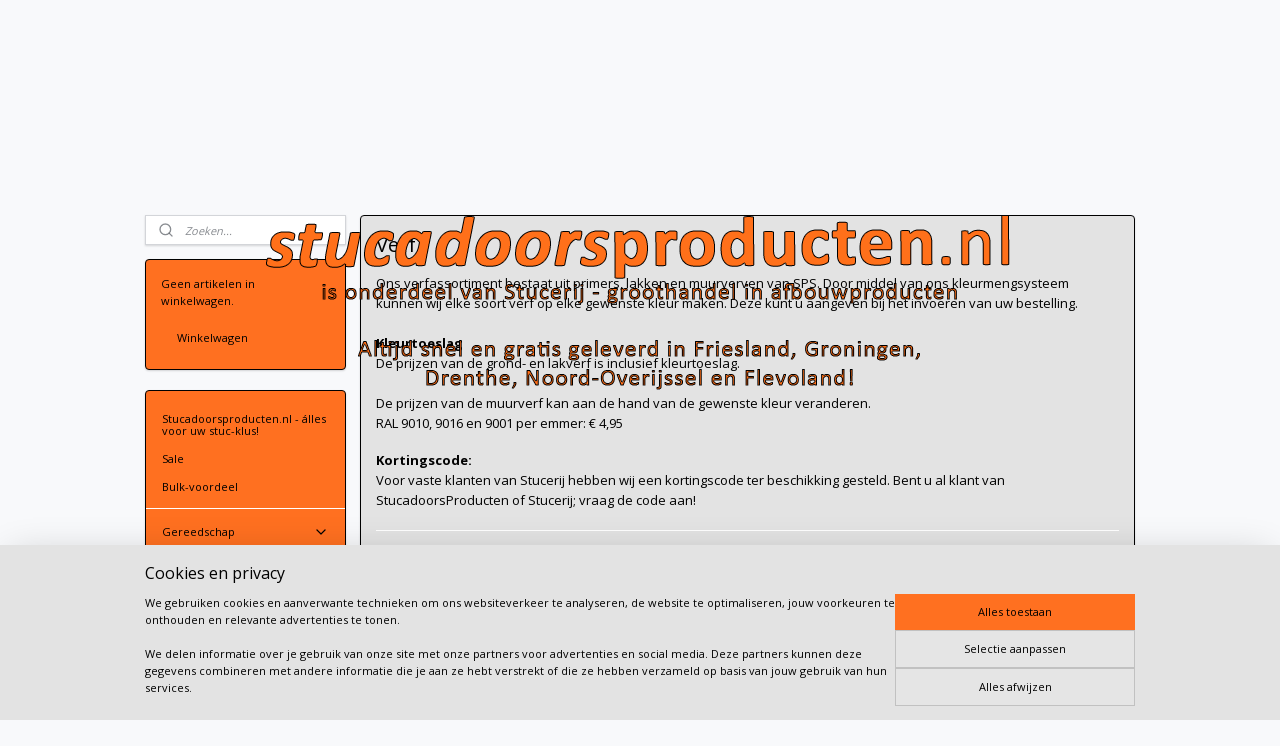

--- FILE ---
content_type: text/html; charset=UTF-8
request_url: https://www.stucadoorsproducten.nl/c-6617934/verf/
body_size: 26241
content:
<!DOCTYPE html>
<!--[if lt IE 7]>
<html lang="nl"
      class="no-js lt-ie9 lt-ie8 lt-ie7 secure"> <![endif]-->
<!--[if IE 7]>
<html lang="nl"
      class="no-js lt-ie9 lt-ie8 is-ie7 secure"> <![endif]-->
<!--[if IE 8]>
<html lang="nl"
      class="no-js lt-ie9 is-ie8 secure"> <![endif]-->
<!--[if gt IE 8]><!-->
<html lang="nl" class="no-js secure">
<!--<![endif]-->
<head prefix="og: http://ogp.me/ns#">
    <meta http-equiv="Content-Type" content="text/html; charset=UTF-8"/>

    <title>Verf | stucadoorsproducten.nl</title>
    <meta name="robots" content="noarchive"/>
    <meta name="robots" content="index,follow,noodp,noydir"/>
    
    <meta name="verify-v1" content="RqL7OnnYFW4NsmjBETsJbnfFAX5YGPO-5qB6I_0hxXA"/>
        <meta name="google-site-verification" content="RqL7OnnYFW4NsmjBETsJbnfFAX5YGPO-5qB6I_0hxXA"/>
    <meta name="viewport" content="width=device-width, initial-scale=1.0"/>
    <meta name="revisit-after" content="1 days"/>
    <meta name="generator" content="Mijnwebwinkel"/>
    <meta name="web_author" content="https://www.mijnwebwinkel.nl/"/>

    

    <meta property="og:site_name" content="stucadoorsproducten.nl"/>

    <meta property="og:title" content="Verf"/>
    <meta property="og:description" content="Ons verfassortiment bestaat uit primers, lakken en muurverven van SPS. Door middel van ons kleurmengsysteem kunnen wij elke soort verf op elke gewenste kleur maken."/>
    <meta property="og:type" content="website"/>
    <meta property="og:image" content="https://cdn.myonlinestore.eu/93f06533-6be1-11e9-a722-44a8421b9960/image/cache/full/3986276812becfc852e78f0b1876ef7f2a7de0e9.jpg"/>
        <meta property="og:image" content="https://cdn.myonlinestore.eu/93f06533-6be1-11e9-a722-44a8421b9960/image/cache/full/eae7ec21bc39b6220246c07b032161ce82afc90d.jpg"/>
        <meta property="og:image" content="https://cdn.myonlinestore.eu/93f06533-6be1-11e9-a722-44a8421b9960/image/cache/full/632dfb160ddcf6b877b7a22e481c6820313791be.jpg"/>
        <meta property="og:image" content="https://cdn.myonlinestore.eu/93f06533-6be1-11e9-a722-44a8421b9960/image/cache/full/71cc774ed564084a909aea3a8649280d80fc6bf7.jpg"/>
        <meta property="og:image" content="https://cdn.myonlinestore.eu/93f06533-6be1-11e9-a722-44a8421b9960/image/cache/full/1962be94ed4dba30487e5afd78e8bd37c2105d28.jpg"/>
        <meta property="og:image" content="https://cdn.myonlinestore.eu/93f06533-6be1-11e9-a722-44a8421b9960/image/cache/full/3103c0fa441cf4c313c131034ce99c27696c2b1b.jpg"/>
        <meta property="og:image" content="https://cdn.myonlinestore.eu/93f06533-6be1-11e9-a722-44a8421b9960/image/cache/full/1f8b2741ab284679bd546f24f317a4af9b3f65f9.jpg"/>
        <meta property="og:image" content="https://cdn.myonlinestore.eu/93f06533-6be1-11e9-a722-44a8421b9960/image/cache/full/4e92491259def1d39583fe6b863c8d3033985cb7.jpg"/>
        <meta property="og:image" content="https://cdn.myonlinestore.eu/93f06533-6be1-11e9-a722-44a8421b9960/image/cache/full/af7035e9608bd10234bb079f6ff899160e7d22db.jpg"/>
        <meta property="og:image" content="https://cdn.myonlinestore.eu/93f06533-6be1-11e9-a722-44a8421b9960/image/cache/full/42b433769b0294b8fe8703d3cd7be8e88181bfd7.jpg"/>
        <meta property="og:image" content="https://cdn.myonlinestore.eu/93f06533-6be1-11e9-a722-44a8421b9960/image/cache/full/28125b5b8a5d6d693a05b2d79ba59ee6219414dd.jpg"/>
        <meta property="og:url" content="https://www.stucadoorsproducten.nl/c-6617934/verf/"/>

    <link rel="preload" as="style" href="https://static.myonlinestore.eu/assets/../js/fancybox/jquery.fancybox.css?20260122123214"
          onload="this.onload=null;this.rel='stylesheet'">
    <noscript>
        <link rel="stylesheet" href="https://static.myonlinestore.eu/assets/../js/fancybox/jquery.fancybox.css?20260122123214">
    </noscript>

    <link rel="stylesheet" type="text/css" href="https://asset.myonlinestore.eu/7yKwwjJid1xwU4ZEtK8G2a7MuOxBkUb.css"/>

    <link rel="preload" as="style" href="https://static.myonlinestore.eu/assets/../fonts/fontawesome-6.4.2/css/fontawesome.min.css?20260122123214"
          onload="this.onload=null;this.rel='stylesheet'">
    <link rel="preload" as="style" href="https://static.myonlinestore.eu/assets/../fonts/fontawesome-6.4.2/css/solid.min.css?20260122123214"
          onload="this.onload=null;this.rel='stylesheet'">
    <link rel="preload" as="style" href="https://static.myonlinestore.eu/assets/../fonts/fontawesome-6.4.2/css/brands.min.css?20260122123214"
          onload="this.onload=null;this.rel='stylesheet'">
    <link rel="preload" as="style" href="https://static.myonlinestore.eu/assets/../fonts/fontawesome-6.4.2/css/v4-shims.min.css?20260122123214"
          onload="this.onload=null;this.rel='stylesheet'">
    <noscript>
        <link rel="stylesheet" href="https://static.myonlinestore.eu/assets/../fonts/font-awesome-4.1.0/css/font-awesome.4.1.0.min.css?20260122123214">
    </noscript>

    <link rel="preconnect" href="https://static.myonlinestore.eu/" crossorigin />
    <link rel="dns-prefetch" href="https://static.myonlinestore.eu/" />
    <link rel="preconnect" href="https://cdn.myonlinestore.eu" crossorigin />
    <link rel="dns-prefetch" href="https://cdn.myonlinestore.eu" />

    <script type="text/javascript" src="https://static.myonlinestore.eu/assets/../js/modernizr.js?20260122123214"></script>
        
    <link rel="canonical" href="https://www.stucadoorsproducten.nl/c-6617934/verf/"/>
    <link rel="icon" type="image/png" href="https://cdn.myonlinestore.eu/93f06533-6be1-11e9-a722-44a8421b9960/favicon-16x16.png?t=1769098377"
              sizes="16x16"/>
    <link rel="icon" type="image/png" href="https://cdn.myonlinestore.eu/93f06533-6be1-11e9-a722-44a8421b9960/favicon-32x32.png?t=1769098377"
              sizes="32x32"/>
    <link rel="icon" type="image/png" href="https://cdn.myonlinestore.eu/93f06533-6be1-11e9-a722-44a8421b9960/favicon-96x96.png?t=1769098377"
              sizes="96x96"/>
    <script>
        var _rollbarConfig = {
        accessToken: 'd57a2075769e4401ab611d78421f1c89',
        captureUncaught: false,
        captureUnhandledRejections: false,
        verbose: false,
        payload: {
            environment: 'prod',
            person: {
                id: 178803,
            },
            ignoredMessages: [
                'request aborted',
                'network error',
                'timeout'
            ]
        },
        reportLevel: 'error'
    };
    // Rollbar Snippet
    !function(r){var e={};function o(n){if(e[n])return e[n].exports;var t=e[n]={i:n,l:!1,exports:{}};return r[n].call(t.exports,t,t.exports,o),t.l=!0,t.exports}o.m=r,o.c=e,o.d=function(r,e,n){o.o(r,e)||Object.defineProperty(r,e,{enumerable:!0,get:n})},o.r=function(r){"undefined"!=typeof Symbol&&Symbol.toStringTag&&Object.defineProperty(r,Symbol.toStringTag,{value:"Module"}),Object.defineProperty(r,"__esModule",{value:!0})},o.t=function(r,e){if(1&e&&(r=o(r)),8&e)return r;if(4&e&&"object"==typeof r&&r&&r.__esModule)return r;var n=Object.create(null);if(o.r(n),Object.defineProperty(n,"default",{enumerable:!0,value:r}),2&e&&"string"!=typeof r)for(var t in r)o.d(n,t,function(e){return r[e]}.bind(null,t));return n},o.n=function(r){var e=r&&r.__esModule?function(){return r.default}:function(){return r};return o.d(e,"a",e),e},o.o=function(r,e){return Object.prototype.hasOwnProperty.call(r,e)},o.p="",o(o.s=0)}([function(r,e,o){var n=o(1),t=o(4);_rollbarConfig=_rollbarConfig||{},_rollbarConfig.rollbarJsUrl=_rollbarConfig.rollbarJsUrl||"https://cdnjs.cloudflare.com/ajax/libs/rollbar.js/2.14.4/rollbar.min.js",_rollbarConfig.async=void 0===_rollbarConfig.async||_rollbarConfig.async;var a=n.setupShim(window,_rollbarConfig),l=t(_rollbarConfig);window.rollbar=n.Rollbar,a.loadFull(window,document,!_rollbarConfig.async,_rollbarConfig,l)},function(r,e,o){var n=o(2);function t(r){return function(){try{return r.apply(this,arguments)}catch(r){try{console.error("[Rollbar]: Internal error",r)}catch(r){}}}}var a=0;function l(r,e){this.options=r,this._rollbarOldOnError=null;var o=a++;this.shimId=function(){return o},"undefined"!=typeof window&&window._rollbarShims&&(window._rollbarShims[o]={handler:e,messages:[]})}var i=o(3),s=function(r,e){return new l(r,e)},d=function(r){return new i(s,r)};function c(r){return t(function(){var e=Array.prototype.slice.call(arguments,0),o={shim:this,method:r,args:e,ts:new Date};window._rollbarShims[this.shimId()].messages.push(o)})}l.prototype.loadFull=function(r,e,o,n,a){var l=!1,i=e.createElement("script"),s=e.getElementsByTagName("script")[0],d=s.parentNode;i.crossOrigin="",i.src=n.rollbarJsUrl,o||(i.async=!0),i.onload=i.onreadystatechange=t(function(){if(!(l||this.readyState&&"loaded"!==this.readyState&&"complete"!==this.readyState)){i.onload=i.onreadystatechange=null;try{d.removeChild(i)}catch(r){}l=!0,function(){var e;if(void 0===r._rollbarDidLoad){e=new Error("rollbar.js did not load");for(var o,n,t,l,i=0;o=r._rollbarShims[i++];)for(o=o.messages||[];n=o.shift();)for(t=n.args||[],i=0;i<t.length;++i)if("function"==typeof(l=t[i])){l(e);break}}"function"==typeof a&&a(e)}()}}),d.insertBefore(i,s)},l.prototype.wrap=function(r,e,o){try{var n;if(n="function"==typeof e?e:function(){return e||{}},"function"!=typeof r)return r;if(r._isWrap)return r;if(!r._rollbar_wrapped&&(r._rollbar_wrapped=function(){o&&"function"==typeof o&&o.apply(this,arguments);try{return r.apply(this,arguments)}catch(o){var e=o;throw e&&("string"==typeof e&&(e=new String(e)),e._rollbarContext=n()||{},e._rollbarContext._wrappedSource=r.toString(),window._rollbarWrappedError=e),e}},r._rollbar_wrapped._isWrap=!0,r.hasOwnProperty))for(var t in r)r.hasOwnProperty(t)&&(r._rollbar_wrapped[t]=r[t]);return r._rollbar_wrapped}catch(e){return r}};for(var p="log,debug,info,warn,warning,error,critical,global,configure,handleUncaughtException,handleAnonymousErrors,handleUnhandledRejection,captureEvent,captureDomContentLoaded,captureLoad".split(","),u=0;u<p.length;++u)l.prototype[p[u]]=c(p[u]);r.exports={setupShim:function(r,e){if(r){var o=e.globalAlias||"Rollbar";if("object"==typeof r[o])return r[o];r._rollbarShims={},r._rollbarWrappedError=null;var a=new d(e);return t(function(){e.captureUncaught&&(a._rollbarOldOnError=r.onerror,n.captureUncaughtExceptions(r,a,!0),e.wrapGlobalEventHandlers&&n.wrapGlobals(r,a,!0)),e.captureUnhandledRejections&&n.captureUnhandledRejections(r,a,!0);var t=e.autoInstrument;return!1!==e.enabled&&(void 0===t||!0===t||"object"==typeof t&&t.network)&&r.addEventListener&&(r.addEventListener("load",a.captureLoad.bind(a)),r.addEventListener("DOMContentLoaded",a.captureDomContentLoaded.bind(a))),r[o]=a,a})()}},Rollbar:d}},function(r,e){function o(r,e,o){if(e.hasOwnProperty&&e.hasOwnProperty("addEventListener")){for(var n=e.addEventListener;n._rollbarOldAdd&&n.belongsToShim;)n=n._rollbarOldAdd;var t=function(e,o,t){n.call(this,e,r.wrap(o),t)};t._rollbarOldAdd=n,t.belongsToShim=o,e.addEventListener=t;for(var a=e.removeEventListener;a._rollbarOldRemove&&a.belongsToShim;)a=a._rollbarOldRemove;var l=function(r,e,o){a.call(this,r,e&&e._rollbar_wrapped||e,o)};l._rollbarOldRemove=a,l.belongsToShim=o,e.removeEventListener=l}}r.exports={captureUncaughtExceptions:function(r,e,o){if(r){var n;if("function"==typeof e._rollbarOldOnError)n=e._rollbarOldOnError;else if(r.onerror){for(n=r.onerror;n._rollbarOldOnError;)n=n._rollbarOldOnError;e._rollbarOldOnError=n}e.handleAnonymousErrors();var t=function(){var o=Array.prototype.slice.call(arguments,0);!function(r,e,o,n){r._rollbarWrappedError&&(n[4]||(n[4]=r._rollbarWrappedError),n[5]||(n[5]=r._rollbarWrappedError._rollbarContext),r._rollbarWrappedError=null);var t=e.handleUncaughtException.apply(e,n);o&&o.apply(r,n),"anonymous"===t&&(e.anonymousErrorsPending+=1)}(r,e,n,o)};o&&(t._rollbarOldOnError=n),r.onerror=t}},captureUnhandledRejections:function(r,e,o){if(r){"function"==typeof r._rollbarURH&&r._rollbarURH.belongsToShim&&r.removeEventListener("unhandledrejection",r._rollbarURH);var n=function(r){var o,n,t;try{o=r.reason}catch(r){o=void 0}try{n=r.promise}catch(r){n="[unhandledrejection] error getting `promise` from event"}try{t=r.detail,!o&&t&&(o=t.reason,n=t.promise)}catch(r){}o||(o="[unhandledrejection] error getting `reason` from event"),e&&e.handleUnhandledRejection&&e.handleUnhandledRejection(o,n)};n.belongsToShim=o,r._rollbarURH=n,r.addEventListener("unhandledrejection",n)}},wrapGlobals:function(r,e,n){if(r){var t,a,l="EventTarget,Window,Node,ApplicationCache,AudioTrackList,ChannelMergerNode,CryptoOperation,EventSource,FileReader,HTMLUnknownElement,IDBDatabase,IDBRequest,IDBTransaction,KeyOperation,MediaController,MessagePort,ModalWindow,Notification,SVGElementInstance,Screen,TextTrack,TextTrackCue,TextTrackList,WebSocket,WebSocketWorker,Worker,XMLHttpRequest,XMLHttpRequestEventTarget,XMLHttpRequestUpload".split(",");for(t=0;t<l.length;++t)r[a=l[t]]&&r[a].prototype&&o(e,r[a].prototype,n)}}}},function(r,e){function o(r,e){this.impl=r(e,this),this.options=e,function(r){for(var e=function(r){return function(){var e=Array.prototype.slice.call(arguments,0);if(this.impl[r])return this.impl[r].apply(this.impl,e)}},o="log,debug,info,warn,warning,error,critical,global,configure,handleUncaughtException,handleAnonymousErrors,handleUnhandledRejection,_createItem,wrap,loadFull,shimId,captureEvent,captureDomContentLoaded,captureLoad".split(","),n=0;n<o.length;n++)r[o[n]]=e(o[n])}(o.prototype)}o.prototype._swapAndProcessMessages=function(r,e){var o,n,t;for(this.impl=r(this.options);o=e.shift();)n=o.method,t=o.args,this[n]&&"function"==typeof this[n]&&("captureDomContentLoaded"===n||"captureLoad"===n?this[n].apply(this,[t[0],o.ts]):this[n].apply(this,t));return this},r.exports=o},function(r,e){r.exports=function(r){return function(e){if(!e&&!window._rollbarInitialized){for(var o,n,t=(r=r||{}).globalAlias||"Rollbar",a=window.rollbar,l=function(r){return new a(r)},i=0;o=window._rollbarShims[i++];)n||(n=o.handler),o.handler._swapAndProcessMessages(l,o.messages);window[t]=n,window._rollbarInitialized=!0}}}}]);
    // End Rollbar Snippet
    </script>
    <script defer type="text/javascript" src="https://static.myonlinestore.eu/assets/../js/jquery.min.js?20260122123214"></script><script defer type="text/javascript" src="https://static.myonlinestore.eu/assets/../js/mww/shop.js?20260122123214"></script><script defer type="text/javascript" src="https://static.myonlinestore.eu/assets/../js/mww/shop/category.js?20260122123214"></script><script defer type="text/javascript" src="https://static.myonlinestore.eu/assets/../js/fancybox/jquery.fancybox.pack.js?20260122123214"></script><script defer type="text/javascript" src="https://static.myonlinestore.eu/assets/../js/fancybox/jquery.fancybox-thumbs.js?20260122123214"></script><script defer type="text/javascript" src="https://static.myonlinestore.eu/assets/../js/mww/image.js?20260122123214"></script><script defer type="text/javascript" src="https://static.myonlinestore.eu/assets/../js/mww/navigation.js?20260122123214"></script><script defer type="text/javascript" src="https://static.myonlinestore.eu/assets/../js/delay.js?20260122123214"></script><script defer type="text/javascript" src="https://static.myonlinestore.eu/assets/../js/mww/ajax.js?20260122123214"></script><script defer type="text/javascript" src="https://static.myonlinestore.eu/assets/../js/foundation/foundation.min.js?20260122123214"></script><script defer type="text/javascript" src="https://static.myonlinestore.eu/assets/../js/foundation/foundation/foundation.topbar.js?20260122123214"></script><script defer type="text/javascript" src="https://static.myonlinestore.eu/assets/../js/foundation/foundation/foundation.tooltip.js?20260122123214"></script><script defer type="text/javascript" src="https://static.myonlinestore.eu/assets/../js/mww/deferred.js?20260122123214"></script>
        <script src="https://static.myonlinestore.eu/assets/webpack/bootstrapper.ce10832e.js"></script>
    
    <script src="https://static.myonlinestore.eu/assets/webpack/vendor.85ea91e8.js" defer></script><script src="https://static.myonlinestore.eu/assets/webpack/main.c5872b2c.js" defer></script>
    
    <script src="https://static.myonlinestore.eu/assets/webpack/webcomponents.377dc92a.js" defer></script>
    
    <script src="https://static.myonlinestore.eu/assets/webpack/render.8395a26c.js" defer></script>

    <script>
        window.bootstrapper.add(new Strap('marketingScripts', []));
    </script>
        <script>
  window.dataLayer = window.dataLayer || [];

  function gtag() {
    dataLayer.push(arguments);
  }

    gtag(
    "consent",
    "default",
    {
      "ad_storage": "denied",
      "ad_user_data": "denied",
      "ad_personalization": "denied",
      "analytics_storage": "denied",
      "security_storage": "granted",
      "personalization_storage": "denied",
      "functionality_storage": "denied",
    }
  );

  gtag("js", new Date());
  gtag("config", 'G-HSRC51ENF9', { "groups": "myonlinestore" });gtag("config", 'G-HJFLDEZVL4');</script>
<script async src="https://www.googletagmanager.com/gtag/js?id=G-HSRC51ENF9"></script>
        <script>
        
    </script>
        
<script>
    var marketingStrapId = 'marketingScripts'
    var marketingScripts = window.bootstrapper.use(marketingStrapId);

    if (marketingScripts === null) {
        marketingScripts = [];
    }

    
    window.bootstrapper.update(new Strap(marketingStrapId, marketingScripts));
</script>
    <noscript>
        <style>ul.products li {
                opacity: 1 !important;
            }</style>
    </noscript>

            <script>
                (function (w, d, s, l, i) {
            w[l] = w[l] || [];
            w[l].push({
                'gtm.start':
                    new Date().getTime(), event: 'gtm.js'
            });
            var f = d.getElementsByTagName(s)[0],
                j = d.createElement(s), dl = l != 'dataLayer' ? '&l=' + l : '';
            j.async = true;
            j.src =
                'https://www.googletagmanager.com/gtm.js?id=' + i + dl;
            f.parentNode.insertBefore(j, f);
        })(window, document, 'script', 'dataLayer', 'GTM-MSQ3L6L');
            </script>

</head>
<body    class="lang-nl_NL layout-width-990 twoColumn">

    <noscript>
                    <iframe src="https://www.googletagmanager.com/ns.html?id=GTM-MSQ3L6L" height="0" width="0"
                    style="display:none;visibility:hidden"></iframe>
            </noscript>


<header>
    <a tabindex="0" id="skip-link" class="button screen-reader-text" href="#content">Spring naar de hoofdtekst</a>
</header>


<div id="react_element__filter"></div>

<div class="site-container">
    <div class="inner-wrap">
                    <nav class="tab-bar mobile-navigation custom-topbar ">
    <section class="left-button" style="display: none;">
        <a class="mobile-nav-button"
           href="#" data-react-trigger="mobile-navigation-toggle">
                <div   
    aria-hidden role="img"
    class="icon icon--sf-menu
        "
    >
    <svg><use xlink:href="#sf-menu"></use></svg>
    </div>
&#160;
                <span>Menu</span>        </a>
    </section>
    <section class="title-section">
        <span class="title">stucadoorsproducten.nl</span>
    </section>
    <section class="right-button">

                                    
        <a href="/cart/" class="cart-icon hidden">
                <div   
    aria-hidden role="img"
    class="icon icon--sf-shopping-cart
        "
    >
    <svg><use xlink:href="#sf-shopping-cart"></use></svg>
    </div>
            <span class="cart-count" style="display: none"></span>
        </a>
    </section>
</nav>
        
        
        <div class="bg-container custom-css-container"             data-active-language="nl"
            data-current-date="22-01-2026"
            data-category-id="6617934"
            data-article-id="unknown"
            data-article-category-id="unknown"
            data-article-name="unknown"
        >
            <noscript class="no-js-message">
                <div class="inner">
                    Javascript is uitgeschakeld.


Zonder Javascript is het niet mogelijk bestellingen te plaatsen in deze webwinkel en zijn een aantal functionaliteiten niet beschikbaar.
                </div>
            </noscript>

            <div id="header">
                <div id="react_root"><!-- --></div>
                <div
                    class="header-bar-top">
                                    </div>

                

        
                
            

<sf-header-image
    class="web-component"
    header-element-height="200px"
    align="center"
    store-name="stucadoorsproducten.nl"
    store-url="https://www.stucadoorsproducten.nl/"
    background-image-url=""
    mobile-background-image-url=""
    logo-custom-width=""
    logo-custom-height=""
    page-column-width="1100"
    style="
        height: 200px;

        --background-color: transparent;
        --background-height: 200px;
        --background-aspect-ratio: 1;
        --scaling-background-aspect-ratio: 2.75;
        --mobile-background-height: 0px;
        --mobile-background-aspect-ratio: 1;
        --color: #F8F9FB;
        --logo-custom-width: auto;
        --logo-custom-height: auto;
        --logo-aspect-ratio: 4.25
        ">
            <a href="https://www.stucadoorsproducten.nl/" slot="logo" style="max-height: 100%;">
            <img
                src="https://cdn.myonlinestore.eu/93f06533-6be1-11e9-a722-44a8421b9960/logo_large.png?t=1769098377"
                alt="stucadoorsproducten.nl"
                style="
                    width: 850px;
                    height: 100%;
                    display: block;
                    max-height: 400px;
                    "
            />
        </a>
    </sf-header-image>
                <div class="header-bar-bottom">
                                    </div>
            </div>

            
            
            <div id="content" class="columncount-2">
                <div class="row">
                                                                                                                            <div class="columns large-11 medium-10 medium-push-4 large-push-3" id="centercolumn">
    
    
                                <script>
        window.bootstrapper.add(new Strap('filters', [{"__typename":"ProductConfiguratorListFilter","id":"5bc4bdb1-7bfd-4e0b-abdf-2a8e66d4c13a","position":3,"type":"LIST","name":"Verpakking","values":{"edges":[{"node":{"__typename":"LabeledProductValue","value":"9060297","label":"1 liter"}},{"node":{"__typename":"LabeledProductValue","value":"9060300","label":"4 liter"}},{"node":{"__typename":"LabeledProductValue","value":"9084308","label":"5 liter"}},{"node":{"__typename":"LabeledProductValue","value":"9060303","label":"10 liter"}}]}}]));
        window.bootstrapper.add(new Strap('criteria', ));
    </script>
    
                        
                        <div class="intro rte_content">
                    <h1>Verf</h1>
                            <p><span style="font-size:small;">Ons verfassortiment bestaat uit primers, lakken en muurverven van SPS. Door middel van ons kleurmengsysteem kunnen wij elke soort verf op elke gewenste kleur maken. Deze kunt u aangeven bij het invoeren van uw bestelling.<br><br><strong>Kleurtoeslag</strong><br>De prijzen van de grond- en lakverf is inclusief kleurtoeslag.<br><br>De prijzen van de muurverf kan aan de hand van de gewenste kleur veranderen.<br>RAL 9010, 9016 en 9001 per emmer: &euro; 4,95</span><br><br><span style="font-size:small;"><span style="font-family:'open sans';"><strong>Kortingscode:&nbsp;</strong><br>Voor vaste klanten van Stucerij hebben wij een kortingscode ter beschikking gesteld. Bent u al klant van StucadoorsProducten of Stucerij; vraag de code aan!</span></span></p><hr><p style="text-align:center;"><a class="no_underline" href="https://www.stucadoorsproducten.nl/c-5164241/muurverf/">Muurverf</a> - <a class="no_underline" href="https://www.stucadoorsproducten.nl/c-6628317/zinsser/">Zinsser</a> - <a class="no_underline" href="https://www.stucadoorsproducten.nl/c-6617937/grondverf/">Grondverf</a> - <a class="no_underline" href="https://www.stucadoorsproducten.nl/c-6617952/lakverf/">Lakverf</a> - <a class="no_underline" href="https://www.stucadoorsproducten.nl/c-6643073/2k-lak/">2K-lak</a> - <a class="no_underline" href="https://www.stucadoorsproducten.nl/c-6842924/kitten-en-lijmen/">Kitten en lijmen</a> - <a class="no_underline" href="https://www.stucadoorsproducten.nl/c-6847493/diversen/">Diversen</a></p>
            </div>



    
    
        <div id="react_element__category-events"><!-- --></div>
    
        <div class="prev_next top display_mode_4">
    <div class="row collapse overviewOptions">
        <div class="overviewOptions-item filter-toggle">
                                        <button data-react-trigger="filter-toggle" class="btn">
                        <span
    aria-hidden role="img"
    class="icon icon--sf-filter
        "
    >
    <svg><use xlink:href="#sf-filter"></use></svg>
    </span>
                    Filter
                    (11)
                </button>
            
                                        <div class="sorting-selection-mobile">
                    <div class="sortingSelect">
                        <div class="inline-select">
                            <span class="sorting-selection-mobile-icon inline-select-icon">
                                    <span
    aria-hidden role="img"
    class="icon icon--sf-arrow-down-up
        "
    >
    <svg><use xlink:href="#sf-arrow-down-up"></use></svg>
    </span>
                            </span>
                            <select onchange="mww.shop.category.sortArticles(event)" aria-label="Sorteer op">
                                <option value="0">
                                    Populariteit</option>
                                <option  value="1">
                                    Laagste prijs</option>
                                <option  value="2">
                                    Hoogste prijs</option>
                                <option  value="3">
                                    A - Z</option>
                                <option  value="4">
                                    Z - A</option>
                                <option  value="5">
                                    Nieuw - Oud</option>
                                <option  value="6">
                                    Oud - Nieuw</option>
                            </select>
                            <span class="inline-select-icon">
                                    <span
    aria-hidden role="img"
    class="icon icon--sf-chevron-down
        "
    >
    <svg><use xlink:href="#sf-chevron-down"></use></svg>
    </span>
                            </span>
                        </div>
                    </div>
                </div>
                    </div>
        <div class="overviewOptions-item">
                                                                                        <div class="sorting-selection-desktop">
                    <div class="sortingSelect">
                        <span class="prefix">
                            Sorteer op</span>
                        <div class="inline-select">
                            <select onchange="mww.shop.category.sortArticles(event)" aria-label="Sorteer op">
                                <option value="0">
                                    Populariteit</option>
                                <option  value="1">
                                    Laagste prijs</option>
                                <option  value="2">
                                    Hoogste prijs</option>
                                <option  value="3">
                                    A - Z</option>
                                <option  value="4">
                                    Z - A</option>
                                <option  value="5">
                                    Nieuw - Oud</option>
                                <option  value="6">
                                    Oud - Nieuw</option>
                            </select>
                            <span class="inline-select-icon">
                                    <span
    aria-hidden role="img"
    class="icon icon--sf-chevron-down
        "
    >
    <svg><use xlink:href="#sf-chevron-down"></use></svg>
    </span>
                            </span>
                        </div>
                    </div>
                </div>
                    </div>
    </div>
</div>

                
    
<ul class="products flexbox showDesc">
                        <li id="article_93829717" class="has-large-badge"><span class="row-top"><a href="https://www.stucadoorsproducten.nl/a-93829717/verf/sps-unitex-4040-mat-1-4-en-10-liter/" title="SPS Unitex 4040 mat - 1, 4 en 10 liter"
           class="badge large"><p>Buiten inzetbaar, ook in de badkamer</p></a><a href="https://cdn.myonlinestore.eu/93f06533-6be1-11e9-a722-44a8421b9960/image/cache/full/4e92491259def1d39583fe6b863c8d3033985cb7.jpg?20260122123214" class="fancybox zoom" rel="overview"
           title="SPS Unitex 4040 mat - 1, 4 en 10 liter"
           data-product-url="https://www.stucadoorsproducten.nl/a-93829717/verf/sps-unitex-4040-mat-1-4-en-10-liter/"><div   
    aria-hidden role="img"
    class="icon icon--sf-zoom-in
        "
            title="zoom-in"
    ><svg><use xlink:href="#sf-zoom-in"></use></svg></div></a><a href="https://www.stucadoorsproducten.nl/a-93829717/verf/sps-unitex-4040-mat-1-4-en-10-liter/" class="image" title="SPS Unitex 4040 mat - 1, 4 en 10 liter"
           style="background-image: url(https://cdn.myonlinestore.eu/93f06533-6be1-11e9-a722-44a8421b9960/image/cache/article/4e92491259def1d39583fe6b863c8d3033985cb7.jpg?20260122123214);"><img src="https://cdn.myonlinestore.eu/93f06533-6be1-11e9-a722-44a8421b9960/image/cache/article/4e92491259def1d39583fe6b863c8d3033985cb7.jpg?20260122123214" alt="SPS Unitex 4040 mat - 1, 4 en 10 liter" /></a><div class="save-button-overview" id="react_element__saveforlater-overview-button" data-product-id="7133c628-9e01-4698-adf5-1d688654e8f3" data-analytics-id="61194644" data-product-name="SPS Unitex 4040 mat - 1, 4 en 10 liter" data-value="13.890000" data-currency="EUR"></div></span><span class="row-bottom"><div class="info"><a href="https://www.stucadoorsproducten.nl/a-93829717/verf/sps-unitex-4040-mat-1-4-en-10-liter/" class="title">SPS Unitex 4040 mat - 1, 4 en 10 liter</a><p class="desc">
                        Universeel toepasbare, matte, uitstekend dekkende, hoogwaardige muurverf op basis van kunstharsdispersie. Goed dekkend en mooi vloeiend. Ademend, goed weerbestendig en schrobvast. Voor binnen- en buiten.<br /><br />
Toepassing:<br />
Bedoeld voor…
        </p><div class="right"><span class="pricetag"><span class="regular">
                    € 13,<sup>89</sup></span></span><div class="product-overview-buttons "><div class="order-button"><a class="order btn" href="https://www.stucadoorsproducten.nl/a-93829717/verf/sps-unitex-4040-mat-1-4-en-10-liter/"
                    title="SPS Unitex 4040 mat - 1, 4 en 10 liter bestellen">Bestellen</a></div></div></div></div></span></li>                                <li id="article_93829714" class="has-large-badge"><span class="row-top"><a href="https://www.stucadoorsproducten.nl/a-93829714/verf/sps-uniclean-7070-mat-1-4-en-10-liter/" title="SPS Uniclean 7070 mat - 1, 4 en 10 liter"
           class="badge large"><p>Super schrobbare muurverf</p></a><a href="https://cdn.myonlinestore.eu/93f06533-6be1-11e9-a722-44a8421b9960/image/cache/full/1f8b2741ab284679bd546f24f317a4af9b3f65f9.jpg?20260122123214" class="fancybox zoom" rel="overview"
           title="SPS Uniclean 7070 mat - 1, 4 en 10 liter"
           data-product-url="https://www.stucadoorsproducten.nl/a-93829714/verf/sps-uniclean-7070-mat-1-4-en-10-liter/"><div   
    aria-hidden role="img"
    class="icon icon--sf-zoom-in
        "
            title="zoom-in"
    ><svg><use xlink:href="#sf-zoom-in"></use></svg></div></a><a href="https://www.stucadoorsproducten.nl/a-93829714/verf/sps-uniclean-7070-mat-1-4-en-10-liter/" class="image" title="SPS Uniclean 7070 mat - 1, 4 en 10 liter"
           style="background-image: url(https://cdn.myonlinestore.eu/93f06533-6be1-11e9-a722-44a8421b9960/image/cache/article/1f8b2741ab284679bd546f24f317a4af9b3f65f9.jpg?20260122123214);"><img src="https://cdn.myonlinestore.eu/93f06533-6be1-11e9-a722-44a8421b9960/image/cache/article/1f8b2741ab284679bd546f24f317a4af9b3f65f9.jpg?20260122123214" alt="SPS Uniclean 7070 mat - 1, 4 en 10 liter" /></a><div class="save-button-overview" id="react_element__saveforlater-overview-button" data-product-id="9d22b9aa-3074-441f-a35a-422931f18555" data-analytics-id="61194638" data-product-name="SPS Uniclean 7070 mat - 1, 4 en 10 liter" data-value="19.500000" data-currency="EUR"></div></span><span class="row-bottom"><div class="info"><a href="https://www.stucadoorsproducten.nl/a-93829714/verf/sps-uniclean-7070-mat-1-4-en-10-liter/" class="title">SPS Uniclean 7070 mat - 1, 4 en 10 liter</a><p class="desc">
                        Zeer goed reinigbare muurverf. Extra mat, ook na reinigen. Bijzonder geschikt voor vuilgevoelige ruimtes zoals hal, woonkamer, keuken en openbare ruimtes. Schrobvastheid Klasse 1, goed dekkend en mooie vloeiing. Voor…
        </p><div class="right"><span class="pricetag"><span class="regular">
                    € 19,<sup>50</sup></span></span><div class="product-overview-buttons "><div class="order-button"><a class="order btn" href="https://www.stucadoorsproducten.nl/a-93829714/verf/sps-uniclean-7070-mat-1-4-en-10-liter/"
                    title="SPS Uniclean 7070 mat - 1, 4 en 10 liter bestellen">Bestellen</a></div></div></div></div></span></li>                                <li id="article_93829711" class="has-large-badge"><span class="row-top"><a href="https://www.stucadoorsproducten.nl/a-93829711/verf/sps-easytex-3030-4-en-10-liter/" title="SPS Easytex 3030 - 4 en 10 liter"
           class="badge large"><p>Extra mat, langere opentijd, schrobklasse 1</p></a><a href="https://cdn.myonlinestore.eu/93f06533-6be1-11e9-a722-44a8421b9960/image/cache/full/3103c0fa441cf4c313c131034ce99c27696c2b1b.jpg?20260122123214" class="fancybox zoom" rel="overview"
           title="SPS Easytex 3030 - 4 en 10 liter"
           data-product-url="https://www.stucadoorsproducten.nl/a-93829711/verf/sps-easytex-3030-4-en-10-liter/"><div   
    aria-hidden role="img"
    class="icon icon--sf-zoom-in
        "
            title="zoom-in"
    ><svg><use xlink:href="#sf-zoom-in"></use></svg></div></a><a href="https://www.stucadoorsproducten.nl/a-93829711/verf/sps-easytex-3030-4-en-10-liter/" class="image" title="SPS Easytex 3030 - 4 en 10 liter"
           style="background-image: url(https://cdn.myonlinestore.eu/93f06533-6be1-11e9-a722-44a8421b9960/image/cache/article/3103c0fa441cf4c313c131034ce99c27696c2b1b.jpg?20260122123214);"><img src="https://cdn.myonlinestore.eu/93f06533-6be1-11e9-a722-44a8421b9960/image/cache/article/3103c0fa441cf4c313c131034ce99c27696c2b1b.jpg?20260122123214" alt="SPS Easytex 3030 - 4 en 10 liter" /></a><div class="save-button-overview" id="react_element__saveforlater-overview-button" data-product-id="9521a3db-237f-463a-b7a6-4d5dc03e2915" data-analytics-id="61142870" data-product-name="SPS Easytex 3030 - 4 en 10 liter" data-value="39.000000" data-currency="EUR"></div></span><span class="row-bottom"><div class="info"><a href="https://www.stucadoorsproducten.nl/a-93829711/verf/sps-easytex-3030-4-en-10-liter/" class="title">SPS Easytex 3030 - 4 en 10 liter</a><p class="desc">
                        SPS Easytex 3030 Extra Mat is een aanzet- en baanvrij verwerkbare extra matte muurverf op basis van kunstharsdispersie. Ideaal voor een perfect streeploos eindresultaat op muren en…
        </p><div class="right"><span class="pricetag"><span class="regular">
                    € 39,<sup>00</sup></span></span><div class="product-overview-buttons "><div class="order-button"><a class="order btn" href="https://www.stucadoorsproducten.nl/a-93829711/verf/sps-easytex-3030-4-en-10-liter/"
                    title="SPS Easytex 3030 - 4 en 10 liter bestellen">Bestellen</a></div></div></div></div></span></li>                                <li id="article_93829723" class="has-large-badge"><span class="row-top"><a href="https://www.stucadoorsproducten.nl/a-93829723/verf/sps-unitex-5050-mat-4-en-10-liter/" title="SPS Unitex 5050 mat - 4 en 10 liter"
           class="badge large"><p>Geschikt voor buitengevels en badkamers</p></a><a href="https://cdn.myonlinestore.eu/93f06533-6be1-11e9-a722-44a8421b9960/image/cache/full/42b433769b0294b8fe8703d3cd7be8e88181bfd7.jpg?20260122123214" class="fancybox zoom" rel="overview"
           title="SPS Unitex 5050 mat - 4 en 10 liter"
           data-product-url="https://www.stucadoorsproducten.nl/a-93829723/verf/sps-unitex-5050-mat-4-en-10-liter/"><div   
    aria-hidden role="img"
    class="icon icon--sf-zoom-in
        "
            title="zoom-in"
    ><svg><use xlink:href="#sf-zoom-in"></use></svg></div></a><a href="https://www.stucadoorsproducten.nl/a-93829723/verf/sps-unitex-5050-mat-4-en-10-liter/" class="image" title="SPS Unitex 5050 mat - 4 en 10 liter"
           style="background-image: url(https://cdn.myonlinestore.eu/93f06533-6be1-11e9-a722-44a8421b9960/image/cache/article/42b433769b0294b8fe8703d3cd7be8e88181bfd7.jpg?20260122123214);"><img src="https://cdn.myonlinestore.eu/93f06533-6be1-11e9-a722-44a8421b9960/image/cache/article/42b433769b0294b8fe8703d3cd7be8e88181bfd7.jpg?20260122123214" alt="SPS Unitex 5050 mat - 4 en 10 liter" /></a><div class="save-button-overview" id="react_element__saveforlater-overview-button" data-product-id="0c71d32e-f2b2-4633-b631-450427fb21b4" data-analytics-id="64406506" data-product-name="SPS Unitex 5050 mat - 4 en 10 liter" data-value="39.000000" data-currency="EUR"></div></span><span class="row-bottom"><div class="info"><a href="https://www.stucadoorsproducten.nl/a-93829723/verf/sps-unitex-5050-mat-4-en-10-liter/" class="title">SPS Unitex 5050 mat - 4 en 10 liter</a><p class="desc">
                        Zeer goed dekkende, matte, 100% acrylaat muurverf. Schrobvast, weerbestendig en optimaal vloeiend voor een mooie gladde afwerking. Zeer geschikt voor een duurzame afwerking van binnenmuren, buitengevels en vochtige ruimten in…
        </p><div class="right"><span class="pricetag"><span class="regular">
                    € 39,<sup>00</sup></span></span><div class="product-overview-buttons "><div class="order-button"><a class="order btn" href="https://www.stucadoorsproducten.nl/a-93829723/verf/sps-unitex-5050-mat-4-en-10-liter/"
                    title="SPS Unitex 5050 mat - 4 en 10 liter bestellen">Bestellen</a></div></div></div></div></span></li>                                <li id="article_93829699"><span class="row-top"><a href="https://cdn.myonlinestore.eu/93f06533-6be1-11e9-a722-44a8421b9960/image/cache/full/632dfb160ddcf6b877b7a22e481c6820313791be.jpg?20260122123214" class="fancybox zoom" rel="overview"
           title="SPS Projecttex 1010 mat - 10 liter"
           data-product-url="https://www.stucadoorsproducten.nl/a-93829699/verf/sps-projecttex-1010-mat-10-liter/"><div   
    aria-hidden role="img"
    class="icon icon--sf-zoom-in
        "
            title="zoom-in"
    ><svg><use xlink:href="#sf-zoom-in"></use></svg></div></a><a href="https://www.stucadoorsproducten.nl/a-93829699/verf/sps-projecttex-1010-mat-10-liter/" class="image" title="SPS Projecttex 1010 mat - 10 liter"
           style="background-image: url(https://cdn.myonlinestore.eu/93f06533-6be1-11e9-a722-44a8421b9960/image/cache/article/632dfb160ddcf6b877b7a22e481c6820313791be.jpg?20260122123214);"><img src="https://cdn.myonlinestore.eu/93f06533-6be1-11e9-a722-44a8421b9960/image/cache/article/632dfb160ddcf6b877b7a22e481c6820313791be.jpg?20260122123214" alt="SPS Projecttex 1010 mat - 10 liter" /></a><div class="save-button-overview" id="react_element__saveforlater-overview-button" data-product-id="21c1f9c9-bde3-11eb-a98b-0a6e45a98899" data-analytics-id="45282672" data-product-name="SPS Projecttex 1010 mat - 10 liter" data-value="39.000000" data-currency="EUR"></div></span><span class="row-bottom"><div class="info"><a href="https://www.stucadoorsproducten.nl/a-93829699/verf/sps-projecttex-1010-mat-10-liter/" class="title">SPS Projecttex 1010 mat - 10 liter</a><p class="desc">
                        Matte, oplosmiddelvrije muurverf op basis van kunstharsdispersie, met name bedoeld voor het schilderen van muren en plafonds van grote nieuwbouw- en renovatieprojecten. Universeel toepasbaar voor droge ruimten. Voor…
        </p><div class="right"><span class="pricetag"><span class="regular">
                    € 39,<sup>00</sup></span></span><div class="product-overview-buttons "><div class="order-button"><a class="order btn" href="https://www.stucadoorsproducten.nl/a-93829699/verf/sps-projecttex-1010-mat-10-liter/"
                    title="SPS Projecttex 1010 mat - 10 liter bestellen">Bestellen</a></div></div></div></div></span></li>                                <li id="article_93829702" class="has-large-badge"><span class="row-top"><a href="https://www.stucadoorsproducten.nl/a-93829702/verf/sps-isotex-mat-xt-4-en-10-liter/" title="SPS Isotex mat XT - 4 en 10 liter"
           class="badge large"><p>Isolerende muurverf (roet, nicotine, vocht)</p></a><a href="https://cdn.myonlinestore.eu/93f06533-6be1-11e9-a722-44a8421b9960/image/cache/full/71cc774ed564084a909aea3a8649280d80fc6bf7.jpg?20260122123214" class="fancybox zoom" rel="overview"
           title="SPS Isotex mat XT - 4 en 10 liter"
           data-product-url="https://www.stucadoorsproducten.nl/a-93829702/verf/sps-isotex-mat-xt-4-en-10-liter/"><div   
    aria-hidden role="img"
    class="icon icon--sf-zoom-in
        "
            title="zoom-in"
    ><svg><use xlink:href="#sf-zoom-in"></use></svg></div></a><a href="https://www.stucadoorsproducten.nl/a-93829702/verf/sps-isotex-mat-xt-4-en-10-liter/" class="image" title="SPS Isotex mat XT - 4 en 10 liter"
           style="background-image: url(https://cdn.myonlinestore.eu/93f06533-6be1-11e9-a722-44a8421b9960/image/cache/article/71cc774ed564084a909aea3a8649280d80fc6bf7.jpg?20260122123214);"><img src="https://cdn.myonlinestore.eu/93f06533-6be1-11e9-a722-44a8421b9960/image/cache/article/71cc774ed564084a909aea3a8649280d80fc6bf7.jpg?20260122123214" alt="SPS Isotex mat XT - 4 en 10 liter" /></a><div class="save-button-overview" id="react_element__saveforlater-overview-button" data-product-id="21c1fc3f-bde3-11eb-a98b-0a6e45a98899" data-analytics-id="45282677" data-product-name="SPS Isotex mat XT - 4 en 10 liter" data-value="52.750000" data-currency="EUR"></div></span><span class="row-bottom"><div class="info"><a href="https://www.stucadoorsproducten.nl/a-93829702/verf/sps-isotex-mat-xt-4-en-10-liter/" class="title">SPS Isotex mat XT - 4 en 10 liter</a><p class="desc">
                        Isolerende, watergedragen, matte muurverf en primer op basis van een speciale bindmiddelencombinatie. Voorkomt het doorslaan van lichte verontreinigingen in de ondergrond door bijvoorbeeld vochtkringen en nicotine. Voor…
        </p><div class="right"><span class="pricetag"><span class="regular">
                    € 52,<sup>75</sup></span></span><div class="product-overview-buttons "><div class="order-button"><a class="order btn" href="https://www.stucadoorsproducten.nl/a-93829702/verf/sps-isotex-mat-xt-4-en-10-liter/"
                    title="SPS Isotex mat XT - 4 en 10 liter bestellen">Bestellen</a></div></div></div></div></span></li>                                <li id="article_93829705" class="has-large-badge"><span class="row-top"><a href="https://www.stucadoorsproducten.nl/a-93829705/verf/sps-spacktex-3535-mat-10-liter/" title="SPS Spacktex 3535 mat - 10 liter"
           class="badge large"><p>Langere opentijd, perfect over spackwand- of plafond</p></a><a href="https://cdn.myonlinestore.eu/93f06533-6be1-11e9-a722-44a8421b9960/image/cache/full/1962be94ed4dba30487e5afd78e8bd37c2105d28.jpg?20260122123214" class="fancybox zoom" rel="overview"
           title="SPS Spacktex 3535 mat - 10 liter"
           data-product-url="https://www.stucadoorsproducten.nl/a-93829705/verf/sps-spacktex-3535-mat-10-liter/"><div   
    aria-hidden role="img"
    class="icon icon--sf-zoom-in
        "
            title="zoom-in"
    ><svg><use xlink:href="#sf-zoom-in"></use></svg></div></a><a href="https://www.stucadoorsproducten.nl/a-93829705/verf/sps-spacktex-3535-mat-10-liter/" class="image" title="SPS Spacktex 3535 mat - 10 liter"
           style="background-image: url(https://cdn.myonlinestore.eu/93f06533-6be1-11e9-a722-44a8421b9960/image/cache/article/1962be94ed4dba30487e5afd78e8bd37c2105d28.jpg?20260122123214);"><img src="https://cdn.myonlinestore.eu/93f06533-6be1-11e9-a722-44a8421b9960/image/cache/article/1962be94ed4dba30487e5afd78e8bd37c2105d28.jpg?20260122123214" alt="SPS Spacktex 3535 mat - 10 liter" /></a><div class="save-button-overview" id="react_element__saveforlater-overview-button" data-product-id="89d56b55-bde3-11eb-a98b-0a6e45a98899" data-analytics-id="47777603" data-product-name="SPS Spacktex 3535 mat - 10 liter" data-value="72.250000" data-currency="EUR"></div></span><span class="row-bottom"><div class="info"><a href="https://www.stucadoorsproducten.nl/a-93829705/verf/sps-spacktex-3535-mat-10-liter/" class="title">SPS Spacktex 3535 mat - 10 liter</a><p class="desc">
                        Uitstekend dekkende, matte muurverf met zeer lange open tijd, op basis van kunstharsdispersie. Voorkomt baanbontheid, mooie vloeiing. Oplosmiddelvrij en behoudt de structuur van de ondergrond. Speciaal bedoeld voor sterk zuigende…
        </p><div class="right"><span class="pricetag"><span class="regular">
                    € 72,<sup>25</sup></span></span><div class="product-overview-buttons "><div class="order-button"><a class="order btn" href="https://www.stucadoorsproducten.nl/a-93829705/verf/sps-spacktex-3535-mat-10-liter/"
                    title="SPS Spacktex 3535 mat - 10 liter bestellen">Bestellen</a></div></div></div></div></span></li>                                <li id="article_93829720" class="has-large-badge"><span class="row-top"><a href="https://www.stucadoorsproducten.nl/a-93829720/verf/sps-unitex-4545-zijdeglans-4-en-10-liter/" title="SPS Unitex 4545 zijdeglans - 4 en 10 liter"
           class="badge large"><p>Zijdeglanzende muurverf</p></a><a href="https://cdn.myonlinestore.eu/93f06533-6be1-11e9-a722-44a8421b9960/image/cache/full/af7035e9608bd10234bb079f6ff899160e7d22db.jpg?20260122123214" class="fancybox zoom" rel="overview"
           title="SPS Unitex 4545 zijdeglans - 4 en 10 liter"
           data-product-url="https://www.stucadoorsproducten.nl/a-93829720/verf/sps-unitex-4545-zijdeglans-4-en-10-liter/"><div   
    aria-hidden role="img"
    class="icon icon--sf-zoom-in
        "
            title="zoom-in"
    ><svg><use xlink:href="#sf-zoom-in"></use></svg></div></a><a href="https://www.stucadoorsproducten.nl/a-93829720/verf/sps-unitex-4545-zijdeglans-4-en-10-liter/" class="image" title="SPS Unitex 4545 zijdeglans - 4 en 10 liter"
           style="background-image: url(https://cdn.myonlinestore.eu/93f06533-6be1-11e9-a722-44a8421b9960/image/cache/article/af7035e9608bd10234bb079f6ff899160e7d22db.jpg?20260122123214);"><img src="https://cdn.myonlinestore.eu/93f06533-6be1-11e9-a722-44a8421b9960/image/cache/article/af7035e9608bd10234bb079f6ff899160e7d22db.jpg?20260122123214" alt="SPS Unitex 4545 zijdeglans - 4 en 10 liter" /></a><div class="save-button-overview" id="react_element__saveforlater-overview-button" data-product-id="0b918bb4-8bc8-408d-8f7a-68f206634d97" data-analytics-id="61338164" data-product-name="SPS Unitex 4545 zijdeglans - 4 en 10 liter" data-value="44.500000" data-currency="EUR"></div></span><span class="row-bottom"><div class="info"><a href="https://www.stucadoorsproducten.nl/a-93829720/verf/sps-unitex-4545-zijdeglans-4-en-10-liter/" class="title">SPS Unitex 4545 zijdeglans - 4 en 10 liter</a><p class="desc">
                        Zeer goed dekkende, zijdeglanzende, 100% acrylaat muurverf. Schrobvast, weerbestendig en optimaal vloeiend voor een mooie gladde afwerking. Zeer geschikt voor een duurzameafwerking van binnenmuren, buitengevels en vochtige ruimten…
        </p><div class="right"><span class="pricetag"><span class="regular">
                    € 44,<sup>50</sup></span></span><div class="product-overview-buttons "><div class="order-button"><a class="order btn" href="https://www.stucadoorsproducten.nl/a-93829720/verf/sps-unitex-4545-zijdeglans-4-en-10-liter/"
                    title="SPS Unitex 4545 zijdeglans - 4 en 10 liter bestellen">Bestellen</a></div></div></div></div></span></li>                                <li id="article_93829726" class="has-large-badge"><span class="row-top"><a href="https://www.stucadoorsproducten.nl/a-93829726/verf/sps-unitex-primer-4-of-10-liter/" title="SPS Unitex-primer - 4 of 10 liter"
           class="badge large"><p>Ook geschikt voor buiten</p></a><a href="https://cdn.myonlinestore.eu/93f06533-6be1-11e9-a722-44a8421b9960/image/cache/full/28125b5b8a5d6d693a05b2d79ba59ee6219414dd.jpg?20260122123214" class="fancybox zoom" rel="overview"
           title="SPS Unitex-primer - 4 of 10 liter"
           data-product-url="https://www.stucadoorsproducten.nl/a-93829726/verf/sps-unitex-primer-4-of-10-liter/"><div   
    aria-hidden role="img"
    class="icon icon--sf-zoom-in
        "
            title="zoom-in"
    ><svg><use xlink:href="#sf-zoom-in"></use></svg></div></a><a href="https://www.stucadoorsproducten.nl/a-93829726/verf/sps-unitex-primer-4-of-10-liter/" class="image" title="SPS Unitex-primer - 4 of 10 liter"
           style="background-image: url(https://cdn.myonlinestore.eu/93f06533-6be1-11e9-a722-44a8421b9960/image/cache/article/28125b5b8a5d6d693a05b2d79ba59ee6219414dd.jpg?20260122123214);"><img src="https://cdn.myonlinestore.eu/93f06533-6be1-11e9-a722-44a8421b9960/image/cache/article/28125b5b8a5d6d693a05b2d79ba59ee6219414dd.jpg?20260122123214" alt="SPS Unitex-primer - 4 of 10 liter" /></a><div class="save-button-overview" id="react_element__saveforlater-overview-button" data-product-id="e7388f6a-43d1-461b-982b-af986a529f1e" data-analytics-id="65352642" data-product-name="SPS Unitex-primer - 4 of 10 liter" data-value="32.500000" data-currency="EUR"></div></span><span class="row-bottom"><div class="info"><a href="https://www.stucadoorsproducten.nl/a-93829726/verf/sps-unitex-primer-4-of-10-liter/" class="title">SPS Unitex-primer - 4 of 10 liter</a><p class="desc">
                        Dekkende, watergedragen acrylaatprimer voor muurverf. Voorkomt glansverschillen, zorgt voor een betere hechting en dekking van de eindlaag. Heft de zuiging van de ondergrond op en vergroot het rendement van de afwerklagen.…
        </p><div class="right"><span class="pricetag"><span class="regular">
                    € 32,<sup>50</sup></span></span><div class="product-overview-buttons "><div class="order-button"><a class="order btn" href="https://www.stucadoorsproducten.nl/a-93829726/verf/sps-unitex-primer-4-of-10-liter/"
                    title="SPS Unitex-primer - 4 of 10 liter bestellen">Bestellen</a></div></div></div></div></span></li>                                <li id="article_88166249"><span class="row-top"><a href="https://cdn.myonlinestore.eu/93f06533-6be1-11e9-a722-44a8421b9960/image/cache/full/eae7ec21bc39b6220246c07b032161ce82afc90d.jpg?20260122123214" class="fancybox zoom" rel="overview"
           title="Strikolith Pearlcoat - 5 en 10 liter"
           data-product-url="https://www.stucadoorsproducten.nl/a-88166249/verf/strikolith-pearlcoat-5-en-10-liter/"><div   
    aria-hidden role="img"
    class="icon icon--sf-zoom-in
        "
            title="zoom-in"
    ><svg><use xlink:href="#sf-zoom-in"></use></svg></div></a><a href="https://www.stucadoorsproducten.nl/a-88166249/verf/strikolith-pearlcoat-5-en-10-liter/" class="image" title="Strikolith Pearlcoat - 5 en 10 liter"
           style="background-image: url(https://cdn.myonlinestore.eu/93f06533-6be1-11e9-a722-44a8421b9960/image/cache/article/eae7ec21bc39b6220246c07b032161ce82afc90d.jpg?20260122123214);"><img src="https://cdn.myonlinestore.eu/93f06533-6be1-11e9-a722-44a8421b9960/image/cache/article/eae7ec21bc39b6220246c07b032161ce82afc90d.jpg?20260122123214" alt="Strikolith Pearlcoat - 5 en 10 liter" /></a><div class="save-button-overview" id="react_element__saveforlater-overview-button" data-product-id="21eb31af-78e8-4d38-abe9-8577692a78b6" data-analytics-id="65089082" data-product-name="Strikolith Pearlcoat - 5 en 10 liter" data-value="132.950000" data-currency="EUR"></div></span><span class="row-bottom"><div class="info"><a href="https://www.stucadoorsproducten.nl/a-88166249/verf/strikolith-pearlcoat-5-en-10-liter/" class="title">Strikolith Pearlcoat - 5 en 10 liter</a><p class="desc">
                        Strikolith Pearlcoat is een extreem afparelende muurverf, in het bijzonder geschikt voor de afwerking van gevelisolatiesystemen, zowel in nieuwbouw als renovatie. Pearlcoat heeft door het afparelende karakter een verminderde…
        </p><div class="right"><span class="pricetag"><span class="regular">
                    € 132,<sup>95</sup></span></span><div class="product-overview-buttons "><div class="order-button"><a class="order btn" href="https://www.stucadoorsproducten.nl/a-88166249/verf/strikolith-pearlcoat-5-en-10-liter/"
                    title="Strikolith Pearlcoat - 5 en 10 liter bestellen">Bestellen</a></div></div></div></div></span></li>                                <li id="article_79955078"><span class="row-top"><a href="https://cdn.myonlinestore.eu/93f06533-6be1-11e9-a722-44a8421b9960/image/cache/full/3986276812becfc852e78f0b1876ef7f2a7de0e9.jpg?20260122123214" class="fancybox zoom" rel="overview"
           title="Strikocem Aqua Bitumenemulsie 10ltr"
           data-product-url="https://www.stucadoorsproducten.nl/a-79955078/verf/strikocem-aqua-bitumenemulsie-10ltr/"><div   
    aria-hidden role="img"
    class="icon icon--sf-zoom-in
        "
            title="zoom-in"
    ><svg><use xlink:href="#sf-zoom-in"></use></svg></div></a><a href="https://www.stucadoorsproducten.nl/a-79955078/verf/strikocem-aqua-bitumenemulsie-10ltr/" class="image" title="Strikocem Aqua Bitumenemulsie 10ltr"
           style="background-image: url(https://cdn.myonlinestore.eu/93f06533-6be1-11e9-a722-44a8421b9960/image/cache/article/3986276812becfc852e78f0b1876ef7f2a7de0e9.jpg?20260122123214);"><img src="https://cdn.myonlinestore.eu/93f06533-6be1-11e9-a722-44a8421b9960/image/cache/article/3986276812becfc852e78f0b1876ef7f2a7de0e9.jpg?20260122123214" alt="Strikocem Aqua Bitumenemulsie 10ltr" /></a><div class="save-button-overview" id="react_element__saveforlater-overview-button" data-product-id="3cf78610-b0d9-4926-a774-b9d030be9a3f" data-analytics-id="60769715" data-product-name="Strikocem Aqua Bitumenemulsie 10ltr" data-value="61.000000" data-currency="EUR"></div></span><span class="row-bottom"><div class="info"><a href="https://www.stucadoorsproducten.nl/a-79955078/verf/strikocem-aqua-bitumenemulsie-10ltr/" class="title">Strikocem Aqua Bitumenemulsie 10ltr</a><p class="desc">
                        Samenstelling:<br />
Oplosmiddelvrije, beschermende en afdichtende bitumenemulsie voor beton, pleisterwerk, metselwerk en lichte bouwmaterialen.<br /><br />
Eigenschappen:<br />
- Oplosmiddelvrij;<br />
- Bestand tegen verdunde zuren en logen;<br />
- Verdraagzaam…
        </p><div class="right"><span class="pricetag"><span class="regular">
                    € 61,<sup>00</sup></span></span><div class="product-overview-buttons "><form method="post" action="/order/cart/article-add/" class="order-button addToCartForm"><input type="hidden" name="category_article_id" value="79955078"/><input type="hidden" name="ajax_cart" value="true" class="has_ajax_cart"/><button onclick="if (window.overviewAddToCart) window.overviewAddToCart({ id: '60769715', name: 'Strikocem Aqua Bitumenemulsie 10ltr', quantity: 1, value: '61.000000', currency: 'EUR' });" class="btn has_ajax_cart" type="submit"
                                title="Strikocem Aqua Bitumenemulsie 10ltr bestellen">Bestellen</button></form></div></div></div></span></li>            </ul>
    
    

    
                    <div class="subnav_after_articles">
                <div class="block">
        <ul class="subs">
                                                                <li>
                        <a href="https://www.stucadoorsproducten.nl/c-5164241/sps-muurverf/" title="SPS muurverf">SPS muurverf</a>
                    </li>
                                                                                <li>
                        <a href="https://www.stucadoorsproducten.nl/c-7342837/muurprimers/" title="Muurprimers">Muurprimers</a>
                    </li>
                                                                                <li>
                        <a href="https://www.stucadoorsproducten.nl/c-6617937/sps-grondverf/" title="SPS grondverf">SPS grondverf</a>
                    </li>
                                                                                <li>
                        <a href="https://www.stucadoorsproducten.nl/c-6617952/sps-lakverf/" title="SPS lakverf">SPS lakverf</a>
                    </li>
                                                                                <li>
                        <a href="https://www.stucadoorsproducten.nl/c-7395296/sps-spray-spuitlak/" title="SPS Spray spuitlak">SPS Spray spuitlak</a>
                    </li>
                                                                                <li>
                        <a href="https://www.stucadoorsproducten.nl/c-6628317/zinsser-primers/" title="Zinsser primers">Zinsser primers</a>
                    </li>
                                                                                <li>
                        <a href="https://www.stucadoorsproducten.nl/c-6643073/2k-coatings/" title="2K coatings">2K coatings</a>
                    </li>
                                                                                <li>
                        <a href="https://www.stucadoorsproducten.nl/c-6842924/kitten-en-lijmen/" title="Kitten en lijmen">Kitten en lijmen</a>
                    </li>
                                                                                <li>
                        <a href="https://www.stucadoorsproducten.nl/c-6847493/diversen/" title="Diversen">Diversen</a>
                    </li>
                                                                                <li>
                        <a href="https://www.stucadoorsproducten.nl/c-7342771/schildergereedschap/" title="Schildergereedschap">Schildergereedschap</a>
                    </li>
                                    </ul>
    </div>
        </div>
    
            
    </div>
<div class="columns large-3 medium-4 medium-pull-10 large-pull-11" id="leftcolumn">
            <div class="pane paneColumn paneColumnLeft">
            <div class="search-block search-column">
    <div class="react_element__searchbox" 
        data-post-url="/search/" 
        data-search-phrase=""></div>
</div>
            
<div class="column-cart block cart" data-ajax-cart-replace="true" data-productcount="0">
    <h3>Winkelwagen</h3>

            <div class="cart-summary">
            Geen artikelen in winkelwagen.
        </div>
    
    <div class="goto-cart-button">
                    <a class="btn" href="/cart/?category_id=6617934"
               accesskey="c">Winkelwagen</a>
            </div>
</div>

            <div class="block navigation side-menu">
    <h3>Producten</h3>
    <ul>    




<li class="">
            <a href="https://www.stucadoorsproducten.nl/" class="no_underline">
            Stucadoorsproducten.nl - álles voor uw stuc-klus!
                    </a>

                                </li>
    




<li class="">
            <a href="https://www.stucadoorsproducten.nl/c-6637070/sale/" class="no_underline">
            Sale
                    </a>

                                </li>
    




<li class="">
            <a href="https://www.stucadoorsproducten.nl/c-7554651/bulk-voordeel/" class="no_underline">
            Bulk-voordeel
                    </a>

                                </li>
    



    
<li class="divider">
            <hr>
    </li>
    

    


<li class="has-dropdown">
            <a href="https://www.stucadoorsproducten.nl/c-6637163/gereedschap/" class="no_underline">
            Gereedschap
                                                <div aria-hidden role="img" class="icon"><svg><use xlink:href="#sf-chevron-down"></use></svg></div>
                                    </a>

                                    <ul class="dropdown">
                        




<li class="">
            <a href="https://www.stucadoorsproducten.nl/c-7515465/handgereedschap/" class="no_underline">
            Handgereedschap
                    </a>

                                </li>
    

    


<li class="has-dropdown">
            <a href="https://www.stucadoorsproducten.nl/c-2070932/spanen/" class="no_underline">
            Spanen
                                                <div aria-hidden role="img" class="icon sub-item"><svg><use xlink:href="#sf-chevron-right"></use></svg></div>
                                    </a>

                                    <ul class="dropdown">
                        




<li class="">
            <a href="https://www.stucadoorsproducten.nl/c-7195471/venetiaanse-spanen/" class="no_underline">
            Venetiaanse spanen
                    </a>

                                </li>
    




<li class="">
            <a href="https://www.stucadoorsproducten.nl/c-6640397/struktuurspanen/" class="no_underline">
            Struktuurspanen
                    </a>

                                </li>
                </ul>
                        </li>
    

    


<li class="has-dropdown">
            <a href="https://www.stucadoorsproducten.nl/c-2070942/spackmessen/" class="no_underline">
            Spackmessen
                                                <div aria-hidden role="img" class="icon sub-item"><svg><use xlink:href="#sf-chevron-right"></use></svg></div>
                                    </a>

                                    <ul class="dropdown">
                        




<li class="">
            <a href="https://www.stucadoorsproducten.nl/c-7691475/gipsmessen/" class="no_underline">
            Gipsmessen
                    </a>

                                </li>
                </ul>
                        </li>
    




<li class="">
            <a href="https://www.stucadoorsproducten.nl/c-6640082/pleistermessen/" class="no_underline">
            Pleistermessen
                    </a>

                                </li>
    




<li class="">
            <a href="https://www.stucadoorsproducten.nl/c-6640214/plamuurmessen/" class="no_underline">
            Plamuurmessen
                    </a>

                                </li>
    

    


<li class="has-dropdown">
            <a href="https://www.stucadoorsproducten.nl/c-2079142/troffels/" class="no_underline">
            Troffels
                                                <div aria-hidden role="img" class="icon sub-item"><svg><use xlink:href="#sf-chevron-right"></use></svg></div>
                                    </a>

                                    <ul class="dropdown">
                        




<li class="">
            <a href="https://www.stucadoorsproducten.nl/c-6641663/stuctroffels/" class="no_underline">
            Stuctroffels
                    </a>

                                </li>
    




<li class="">
            <a href="https://www.stucadoorsproducten.nl/c-6641657/hoektroffels/" class="no_underline">
            Hoektroffels
                    </a>

                                </li>
    




<li class="">
            <a href="https://www.stucadoorsproducten.nl/c-6641645/platschopjes/" class="no_underline">
            Platschopjes
                    </a>

                                </li>
    




<li class="">
            <a href="https://www.stucadoorsproducten.nl/c-6641660/bandtroffels/" class="no_underline">
            Bandtroffels
                    </a>

                                </li>
    




<li class="">
            <a href="https://www.stucadoorsproducten.nl/c-6641666/pleistertroffels/" class="no_underline">
            Pleistertroffels
                    </a>

                                </li>
                </ul>
                        </li>
    

    


<li class="has-dropdown">
            <a href="https://www.stucadoorsproducten.nl/c-6648806/reien/" class="no_underline">
            Reien
                                                <div aria-hidden role="img" class="icon sub-item"><svg><use xlink:href="#sf-chevron-right"></use></svg></div>
                                    </a>

                                    <ul class="dropdown">
                        




<li class="">
            <a href="https://www.stucadoorsproducten.nl/c-7361516/ox-speedskim/" class="no_underline">
            OX Speedskim
                    </a>

                                </li>
                </ul>
                        </li>
    




<li class="">
            <a href="https://www.stucadoorsproducten.nl/c-6839699/raapborden/" class="no_underline">
            Raapborden
                    </a>

                                </li>
    




<li class="">
            <a href="https://www.stucadoorsproducten.nl/c-6839711/schaven/" class="no_underline">
            Schaven
                    </a>

                                </li>
    

    


<li class="has-dropdown">
            <a href="https://www.stucadoorsproducten.nl/c-6641960/schildermateriaal/" class="no_underline">
            Schildermateriaal
                                                <div aria-hidden role="img" class="icon sub-item"><svg><use xlink:href="#sf-chevron-right"></use></svg></div>
                                    </a>

                                    <ul class="dropdown">
                        




<li class="">
            <a href="https://www.stucadoorsproducten.nl/c-6640130/verfrollers/" class="no_underline">
            Verfrollers
                    </a>

                                </li>
    




<li class="">
            <a href="https://www.stucadoorsproducten.nl/c-6641957/kwasten/" class="no_underline">
            Kwasten
                    </a>

                                </li>
    




<li class="">
            <a href="https://www.stucadoorsproducten.nl/c-6641987/benodigdheden/" class="no_underline">
            Benodigdheden
                    </a>

                                </li>
                </ul>
                        </li>
    

    


<li class="has-dropdown">
            <a href="https://www.stucadoorsproducten.nl/c-7194697/design-gereedschap/" class="no_underline">
            Design-gereedschap
                                                <div aria-hidden role="img" class="icon sub-item"><svg><use xlink:href="#sf-chevron-right"></use></svg></div>
                                    </a>

                                    <ul class="dropdown">
                        




<li class="">
            <a href="https://www.stucadoorsproducten.nl/c-7195474/effectrollers/" class="no_underline">
            Effectrollers
                    </a>

                                </li>
    




<li class="">
            <a href="https://www.stucadoorsproducten.nl/c-7195477/sponsen-en-stempels/" class="no_underline">
            Sponsen en stempels
                    </a>

                                </li>
                </ul>
                        </li>
    

    


<li class="has-dropdown">
            <a href="https://www.stucadoorsproducten.nl/c-6642758/schuurgereedschap/" class="no_underline">
            Schuurgereedschap
                                                <div aria-hidden role="img" class="icon sub-item"><svg><use xlink:href="#sf-chevron-right"></use></svg></div>
                                    </a>

                                    <ul class="dropdown">
                        




<li class="">
            <a href="https://www.stucadoorsproducten.nl/c-6941024/schuurborden-en-sponsen/" class="no_underline">
            Schuurborden- en sponsen
                    </a>

                                </li>
    




<li class="">
            <a href="https://www.stucadoorsproducten.nl/c-6941018/schuurgaas/" class="no_underline">
            Schuurgaas
                    </a>

                                </li>
    




<li class="">
            <a href="https://www.stucadoorsproducten.nl/c-7515468/schuurpapier/" class="no_underline">
            Schuurpapier
                    </a>

                                </li>
    




<li class="">
            <a href="https://www.stucadoorsproducten.nl/c-7525746/diamantschijven/" class="no_underline">
            Diamantschijven
                    </a>

                                </li>
                </ul>
                        </li>
    

    


<li class="has-dropdown">
            <a href="https://www.stucadoorsproducten.nl/c-6642077/menggereedschap/" class="no_underline">
            Menggereedschap
                                                <div aria-hidden role="img" class="icon sub-item"><svg><use xlink:href="#sf-chevron-right"></use></svg></div>
                                    </a>

                                    <ul class="dropdown">
                        




<li class="">
            <a href="https://www.stucadoorsproducten.nl/c-7233861/kuipen/" class="no_underline">
            Kuipen
                    </a>

                                </li>
    




<li class="">
            <a href="https://www.stucadoorsproducten.nl/c-7233864/mixers-en-gardes/" class="no_underline">
            Mixers en gardes
                    </a>

                                </li>
                </ul>
                        </li>
    




<li class="">
            <a href="https://www.stucadoorsproducten.nl/c-6885410/passen-meten/" class="no_underline">
            Passen &amp; meten
                    </a>

                                </li>
    




<li class="">
            <a href="https://www.stucadoorsproducten.nl/c-6852818/schoonmaakproducten/" class="no_underline">
            Schoonmaakproducten
                    </a>

                                </li>
    

    


<li class="has-dropdown">
            <a href="https://www.stucadoorsproducten.nl/c-3751313/electrisch/" class="no_underline">
            Electrisch
                                                <div aria-hidden role="img" class="icon sub-item"><svg><use xlink:href="#sf-chevron-right"></use></svg></div>
                                    </a>

                                    <ul class="dropdown">
                        




<li class="">
            <a href="https://www.stucadoorsproducten.nl/c-2782728/verlichting/" class="no_underline">
            Verlichting
                    </a>

                                </li>
    




<li class="">
            <a href="https://www.stucadoorsproducten.nl/c-3751315/haspels/" class="no_underline">
            Haspels
                    </a>

                                </li>
    




<li class="">
            <a href="https://www.stucadoorsproducten.nl/c-3751316/heaters/" class="no_underline">
            Heaters
                    </a>

                                </li>
    




<li class="">
            <a href="https://www.stucadoorsproducten.nl/c-2115807/swinko/" class="no_underline">
            Swinko
                    </a>

                                </li>
    




<li class="">
            <a href="https://www.stucadoorsproducten.nl/c-3751317/meetapparatuur/" class="no_underline">
            Meetapparatuur
                    </a>

                                </li>
                </ul>
                        </li>
    




<li class="">
            <a href="https://www.stucadoorsproducten.nl/c-2782746/hulpmiddelen/" class="no_underline">
            Hulpmiddelen
                    </a>

                                </li>
    




<li class="">
            <a href="https://www.stucadoorsproducten.nl/c-6851678/slangkoppelingen/" class="no_underline">
            Slangkoppelingen
                    </a>

                                </li>
    




<li class="">
            <a href="https://www.stucadoorsproducten.nl/c-6940025/stelen/" class="no_underline">
            Stelen
                    </a>

                                </li>
    




<li class="">
            <a href="https://www.stucadoorsproducten.nl/c-7379204/super-prof-multi-click/" class="no_underline">
            Super Prof Multi Click
                    </a>

                                </li>
                </ul>
                        </li>
    

    


<li class="has-dropdown">
            <a href="https://www.stucadoorsproducten.nl/c-3751289/tapes-en-folie/" class="no_underline">
            Tapes en folie
                                                <div aria-hidden role="img" class="icon"><svg><use xlink:href="#sf-chevron-down"></use></svg></div>
                                    </a>

                                    <ul class="dropdown">
                        




<li class="">
            <a href="https://www.stucadoorsproducten.nl/c-6641315/deltec-tapes/" class="no_underline">
            Deltec tapes
                    </a>

                                </li>
    




<li class="">
            <a href="https://www.stucadoorsproducten.nl/c-2114784/kip-tapes/" class="no_underline">
            Kip tapes
                    </a>

                                </li>
    




<li class="">
            <a href="https://www.stucadoorsproducten.nl/c-2264457/deltec-maskeerfolie/" class="no_underline">
            Deltec maskeerfolie
                    </a>

                                </li>
    




<li class="">
            <a href="https://www.stucadoorsproducten.nl/c-2264404/raam-en-beschermfolie/" class="no_underline">
            Raam- en beschermfolie
                    </a>

                                </li>
    




<li class="">
            <a href="https://www.stucadoorsproducten.nl/c-2114801/stuc-en-bouwfolie/" class="no_underline">
            Stuc- en bouwfolie
                    </a>

                                </li>
    




<li class="">
            <a href="https://www.stucadoorsproducten.nl/c-7198339/ducttapes/" class="no_underline">
            Ducttapes
                    </a>

                                </li>
                </ul>
                        </li>
    




<li class="">
            <a href="https://www.stucadoorsproducten.nl/c-1994774/stucloper/" class="no_underline">
            Stucloper
                    </a>

                                </li>
    




<li class="">
            <a href="https://www.stucadoorsproducten.nl/c-2114834/maskeerpapier/" class="no_underline">
            Maskeerpapier
                    </a>

                                </li>
    




<li class="">
            <a href="https://www.stucadoorsproducten.nl/c-3761834/gaas/" class="no_underline">
            Gaas
                    </a>

                                </li>
    

    


<li class="has-dropdown">
            <a href="https://www.stucadoorsproducten.nl/c-3761833/voorbehandeling/" class="no_underline">
            Voorbehandeling
                                                <div aria-hidden role="img" class="icon"><svg><use xlink:href="#sf-chevron-down"></use></svg></div>
                                    </a>

                                    <ul class="dropdown">
                        




<li class="">
            <a href="https://www.stucadoorsproducten.nl/c-6779507/calmix-voorstrijk/" class="no_underline">
            Calmix voorstrijk
                    </a>

                                </li>
    




<li class="">
            <a href="https://www.stucadoorsproducten.nl/c-6779510/ardex-voorstrijk/" class="no_underline">
            Ardex voorstrijk
                    </a>

                                </li>
    




<li class="">
            <a href="https://www.stucadoorsproducten.nl/c-6779513/sps-voorstrijk/" class="no_underline">
            SPS voorstrijk
                    </a>

                                </li>
    




<li class="">
            <a href="https://www.stucadoorsproducten.nl/c-6779516/flotec-voorstrijk/" class="no_underline">
            Flotec voorstrijk
                    </a>

                                </li>
    




<li class="">
            <a href="https://www.stucadoorsproducten.nl/c-6779540/digo-voorstrijk/" class="no_underline">
            Digo voorstrijk
                    </a>

                                </li>
    




<li class="">
            <a href="https://www.stucadoorsproducten.nl/c-6779552/probleemoplossers/" class="no_underline">
            Probleemoplossers
                    </a>

                                </li>
                </ul>
                        </li>
    

    


<li class="has-dropdown">
            <a href="https://www.stucadoorsproducten.nl/c-3761828/mortels-gipsen/" class="no_underline">
            Mortels &amp; gipsen
                                                <div aria-hidden role="img" class="icon"><svg><use xlink:href="#sf-chevron-down"></use></svg></div>
                                    </a>

                                    <ul class="dropdown">
                        




<li class="">
            <a href="https://www.stucadoorsproducten.nl/c-3761832/siniat-voegenvuller/" class="no_underline">
            Siniat voegenvuller
                    </a>

                                </li>
    




<li class="">
            <a href="https://www.stucadoorsproducten.nl/c-5163913/calmix-mortels/" class="no_underline">
            Calmix mortels
                    </a>

                                </li>
    




<li class="">
            <a href="https://www.stucadoorsproducten.nl/c-3761830/digo-mortels/" class="no_underline">
            Digo mortels
                    </a>

                                </li>
    




<li class="">
            <a href="https://www.stucadoorsproducten.nl/c-3761831/ardex-mortels/" class="no_underline">
            Ardex mortels
                    </a>

                                </li>
    

    


<li class="has-dropdown">
            <a href="https://www.stucadoorsproducten.nl/c-7246814/strikotherm-mortels/" class="no_underline">
            Strikotherm mortels
                                                <div aria-hidden role="img" class="icon sub-item"><svg><use xlink:href="#sf-chevron-right"></use></svg></div>
                                    </a>

                                    <ul class="dropdown">
                        




<li class="">
            <a href="https://www.stucadoorsproducten.nl/c-7342945/toebehoren/" class="no_underline">
            Toebehoren
                    </a>

                                </li>
                </ul>
                        </li>
    




<li class="">
            <a href="https://www.stucadoorsproducten.nl/c-7342942/strikocem-mortels/" class="no_underline">
            Strikocem mortels
                    </a>

                                </li>
    




<li class="">
            <a href="https://www.stucadoorsproducten.nl/c-7722335/vloeregaline/" class="no_underline">
            Vloeregaline
                    </a>

                                </li>
                </ul>
                        </li>
    

    
    

<li class="has-dropdown active">
            <a href="https://www.stucadoorsproducten.nl/c-6617934/verf/" class="no_underline">
            Verf
                                                <div aria-hidden role="img" class="icon"><svg><use xlink:href="#sf-chevron-down"></use></svg></div>
                                    </a>

                                    <ul class="dropdown">
                        




<li class="">
            <a href="https://www.stucadoorsproducten.nl/c-5164241/sps-muurverf/" class="no_underline">
            SPS muurverf
                    </a>

                                </li>
    




<li class="">
            <a href="https://www.stucadoorsproducten.nl/c-7342837/muurprimers/" class="no_underline">
            Muurprimers
                    </a>

                                </li>
    




<li class="">
            <a href="https://www.stucadoorsproducten.nl/c-6617937/sps-grondverf/" class="no_underline">
            SPS grondverf
                    </a>

                                </li>
    




<li class="">
            <a href="https://www.stucadoorsproducten.nl/c-6617952/sps-lakverf/" class="no_underline">
            SPS lakverf
                    </a>

                                </li>
    




<li class="">
            <a href="https://www.stucadoorsproducten.nl/c-7395296/sps-spray-spuitlak/" class="no_underline">
            SPS Spray spuitlak
                    </a>

                                </li>
    




<li class="">
            <a href="https://www.stucadoorsproducten.nl/c-6628317/zinsser-primers/" class="no_underline">
            Zinsser primers
                    </a>

                                </li>
    




<li class="">
            <a href="https://www.stucadoorsproducten.nl/c-6643073/2k-coatings/" class="no_underline">
            2K coatings
                    </a>

                                </li>
    




<li class="">
            <a href="https://www.stucadoorsproducten.nl/c-6842924/kitten-en-lijmen/" class="no_underline">
            Kitten en lijmen
                    </a>

                                </li>
    




<li class="">
            <a href="https://www.stucadoorsproducten.nl/c-6847493/diversen/" class="no_underline">
            Diversen
                    </a>

                                </li>
    




<li class="">
            <a href="https://www.stucadoorsproducten.nl/c-7342771/schildergereedschap/" class="no_underline">
            Schildergereedschap
                    </a>

                                </li>
                </ul>
                        </li>
    

    


<li class="has-dropdown">
            <a href="https://www.stucadoorsproducten.nl/c-3761816/sierpleisters/" class="no_underline">
            Sierpleisters
                                                <div aria-hidden role="img" class="icon"><svg><use xlink:href="#sf-chevron-down"></use></svg></div>
                                    </a>

                                    <ul class="dropdown">
                        




<li class="">
            <a href="https://www.stucadoorsproducten.nl/c-7675970/voorbehandeling/" class="no_underline">
            Voorbehandeling
                    </a>

                                </li>
    




<li class="">
            <a href="https://www.stucadoorsproducten.nl/c-7675945/spachtelpleister/" class="no_underline">
            Spachtelpleister
                    </a>

                                </li>
    




<li class="">
            <a href="https://www.stucadoorsproducten.nl/c-7675950/struktuurpleister/" class="no_underline">
            Struktuurpleister
                    </a>

                                </li>
    




<li class="">
            <a href="https://www.stucadoorsproducten.nl/c-7675955/barokpleister/" class="no_underline">
            Barokpleister
                    </a>

                                </li>
    




<li class="">
            <a href="https://www.stucadoorsproducten.nl/c-7675965/rustiekpleister/" class="no_underline">
            Rustiekpleister
                    </a>

                                </li>
    




<li class="">
            <a href="https://www.stucadoorsproducten.nl/c-7675980/schuurpleister/" class="no_underline">
            Schuurpleister
                    </a>

                                </li>
                </ul>
                        </li>
    

    


<li class="has-dropdown">
            <a href="https://www.stucadoorsproducten.nl/c-6716156/basebeton/" class="no_underline">
            Basebeton
                                                <div aria-hidden role="img" class="icon"><svg><use xlink:href="#sf-chevron-down"></use></svg></div>
                                    </a>

                                    <ul class="dropdown">
                        

    


<li class="has-dropdown">
            <a href="https://www.stucadoorsproducten.nl/c-7221975/basebeton-originale/" class="no_underline">
            Basebeton Originale
                                                <div aria-hidden role="img" class="icon sub-item"><svg><use xlink:href="#sf-chevron-right"></use></svg></div>
                                    </a>

                                    <ul class="dropdown">
                        




<li class="">
            <a href="https://www.stucadoorsproducten.nl/c-6718832/instructie-wandafwerking/" class="no_underline">
            Instructie wandafwerking
                    </a>

                                </li>
    




<li class="">
            <a href="https://www.stucadoorsproducten.nl/c-6718841/instructie-meubelafwerking/" class="no_underline">
            Instructie meubelafwerking
                    </a>

                                </li>
                </ul>
                        </li>
    

    


<li class="has-dropdown">
            <a href="https://www.stucadoorsproducten.nl/c-7537866/basebeton-grit/" class="no_underline">
            Basebeton Grit
                                                <div aria-hidden role="img" class="icon sub-item"><svg><use xlink:href="#sf-chevron-right"></use></svg></div>
                                    </a>

                                    <ul class="dropdown">
                        




<li class="">
            <a href="https://www.stucadoorsproducten.nl/c-7537869/instructie-grit/" class="no_underline">
            Instructie Grit
                    </a>

                                </li>
                </ul>
                        </li>
    

    


<li class="has-dropdown">
            <a href="https://www.stucadoorsproducten.nl/c-7221969/basebeton-solid/" class="no_underline">
            Basebeton Solid
                                                <div aria-hidden role="img" class="icon sub-item"><svg><use xlink:href="#sf-chevron-right"></use></svg></div>
                                    </a>

                                    <ul class="dropdown">
                        




<li class="">
            <a href="https://www.stucadoorsproducten.nl/c-6718835/instructie-vloerafwerking/" class="no_underline">
            Instructie vloerafwerking
                    </a>

                                </li>
                </ul>
                        </li>
    




<li class="">
            <a href="https://www.stucadoorsproducten.nl/c-7351804/basebeton-plus/" class="no_underline">
            Basebeton Plus
                    </a>

                                </li>
    

    


<li class="has-dropdown">
            <a href="https://www.stucadoorsproducten.nl/c-7221978/basebeton-puro/" class="no_underline">
            Basebeton Puro
                                                <div aria-hidden role="img" class="icon sub-item"><svg><use xlink:href="#sf-chevron-right"></use></svg></div>
                                    </a>

                                    <ul class="dropdown">
                        




<li class="">
            <a href="https://www.stucadoorsproducten.nl/c-6851258/instructie-stucco-puro/" class="no_underline">
            Instructie Stucco Puro
                    </a>

                                </li>
                </ul>
                        </li>
    

    


<li class="has-dropdown">
            <a href="https://www.stucadoorsproducten.nl/c-7221981/basebeton-oxidestuc/" class="no_underline">
            Basebeton Oxidestuc
                                                <div aria-hidden role="img" class="icon sub-item"><svg><use xlink:href="#sf-chevron-right"></use></svg></div>
                                    </a>

                                    <ul class="dropdown">
                        




<li class="">
            <a href="https://www.stucadoorsproducten.nl/c-6774722/instructie-oxidestuc/" class="no_underline">
            Instructie Oxidestuc
                    </a>

                                </li>
                </ul>
                        </li>
    

    


<li class="has-dropdown">
            <a href="https://www.stucadoorsproducten.nl/c-7221642/basebeton-paint/" class="no_underline">
            Basebeton Paint
                                                <div aria-hidden role="img" class="icon sub-item"><svg><use xlink:href="#sf-chevron-right"></use></svg></div>
                                    </a>

                                    <ul class="dropdown">
                        




<li class="">
            <a href="https://www.stucadoorsproducten.nl/c-7221645/instructie-basebeton-paint/" class="no_underline">
            Instructie BaseBeton Paint
                    </a>

                                </li>
                </ul>
                        </li>
    




<li class="">
            <a href="https://www.stucadoorsproducten.nl/c-7536387/natureplast/" class="no_underline">
            Natureplast
                    </a>

                                </li>
    




<li class="">
            <a href="https://www.stucadoorsproducten.nl/c-7221984/voorstrijk/" class="no_underline">
            Voorstrijk
                    </a>

                                </li>
    




<li class="">
            <a href="https://www.stucadoorsproducten.nl/c-7221987/coating/" class="no_underline">
            Coating
                    </a>

                                </li>
    




<li class="">
            <a href="https://www.stucadoorsproducten.nl/c-6854930/onderhoudsadvies/" class="no_underline">
            Onderhoudsadvies
                    </a>

                                </li>
    




<li class="">
            <a href="https://www.stucadoorsproducten.nl/c-6718847/opstookprotocol/" class="no_underline">
            Opstookprotocol
                    </a>

                                </li>
                </ul>
                        </li>
    

    


<li class="has-dropdown">
            <a href="https://www.stucadoorsproducten.nl/c-6657860/beal-mortex/" class="no_underline">
            Beal Mortex
                                                <div aria-hidden role="img" class="icon"><svg><use xlink:href="#sf-chevron-down"></use></svg></div>
                                    </a>

                                    <ul class="dropdown">
                        




<li class="">
            <a href="https://www.stucadoorsproducten.nl/c-6657863/voorstrijk/" class="no_underline">
            Voorstrijk
                    </a>

                                </li>
    




<li class="">
            <a href="https://www.stucadoorsproducten.nl/c-6657866/coating/" class="no_underline">
            Coating
                    </a>

                                </li>
    




<li class="">
            <a href="https://www.stucadoorsproducten.nl/c-6657869/pigment/" class="no_underline">
            Pigment
                    </a>

                                </li>
    




<li class="">
            <a href="https://www.stucadoorsproducten.nl/c-6657872/diversen/" class="no_underline">
            Diversen
                    </a>

                                </li>
    




<li class="">
            <a href="https://www.stucadoorsproducten.nl/c-7026059/product-en-verwerkingsinformatie/" class="no_underline">
            Product- en verwerkingsinformatie
                    </a>

                                </li>
    




<li class="">
            <a href="https://www.stucadoorsproducten.nl/c-7221861/onderhoudsadvies/" class="no_underline">
            Onderhoudsadvies
                    </a>

                                </li>
    




<li class="">
            <a href="https://www.stucadoorsproducten.nl/c-7363655/over-beal-mortex/" class="no_underline">
            Over Beal Mortex
                    </a>

                                </li>
                </ul>
                        </li>
    

    


<li class="has-dropdown">
            <a href="https://www.stucadoorsproducten.nl/c-3761821/designpleisters/" class="no_underline">
            Designpleisters
                                                <div aria-hidden role="img" class="icon"><svg><use xlink:href="#sf-chevron-down"></use></svg></div>
                                    </a>

                                    <ul class="dropdown">
                        




<li class="">
            <a href="https://www.stucadoorsproducten.nl/c-7466844/stucco-d-or-concreto/" class="no_underline">
            Stucco d&#039;Or Concreto
                    </a>

                                </li>
    




<li class="">
            <a href="https://www.stucadoorsproducten.nl/c-7164134/oxido-roestverf/" class="no_underline">
            Oxido roestverf
                    </a>

                                </li>
    

    


<li class="has-dropdown">
            <a href="https://www.stucadoorsproducten.nl/c-7233972/frescolori/" class="no_underline">
            Frescolori
                                                <div aria-hidden role="img" class="icon sub-item"><svg><use xlink:href="#sf-chevron-right"></use></svg></div>
                                    </a>

                                    <ul class="dropdown">
                        




<li class="">
            <a href="https://www.stucadoorsproducten.nl/c-7234215/verwerkingsinfo/" class="no_underline">
            Verwerkingsinfo
                    </a>

                                </li>
                </ul>
                        </li>
    




<li class="">
            <a href="https://www.stucadoorsproducten.nl/c-7233921/brander-stucco/" class="no_underline">
            Brander Stucco
                    </a>

                                </li>
                </ul>
                        </li>
    




<li class="">
            <a href="https://www.stucadoorsproducten.nl/c-3751305/spack-en-spuitpleisters/" class="no_underline">
            Spack en spuitpleisters
                    </a>

                                </li>
    

    


<li class="has-dropdown">
            <a href="https://www.stucadoorsproducten.nl/c-5164502/stucprofielen/" class="no_underline">
            Stucprofielen
                                                <div aria-hidden role="img" class="icon"><svg><use xlink:href="#sf-chevron-down"></use></svg></div>
                                    </a>

                                    <ul class="dropdown">
                        

    


<li class="has-dropdown">
            <a href="https://www.stucadoorsproducten.nl/c-6716069/hoekbeschermers/" class="no_underline">
            Hoekbeschermers
                                                <div aria-hidden role="img" class="icon sub-item"><svg><use xlink:href="#sf-chevron-right"></use></svg></div>
                                    </a>

                                    <ul class="dropdown">
                        




<li class="">
            <a href="https://www.stucadoorsproducten.nl/c-7679561/dunpleisterprofielen/" class="no_underline">
            Dunpleisterprofielen
                    </a>

                                </li>
    




<li class="">
            <a href="https://www.stucadoorsproducten.nl/c-7679571/dikpleisterprofielen/" class="no_underline">
            Dikpleisterprofielen
                    </a>

                                </li>
    




<li class="">
            <a href="https://www.stucadoorsproducten.nl/c-7679586/gipsplaatprofielen/" class="no_underline">
            Gipsplaatprofielen
                    </a>

                                </li>
                </ul>
                        </li>
    




<li class="">
            <a href="https://www.stucadoorsproducten.nl/c-6716072/stucstopprofielen/" class="no_underline">
            Stucstopprofielen
                    </a>

                                </li>
    




<li class="">
            <a href="https://www.stucadoorsproducten.nl/c-6716075/rvs-stucprofielen/" class="no_underline">
            RVS stucprofielen
                    </a>

                                </li>
    

    


<li class="has-dropdown">
            <a href="https://www.stucadoorsproducten.nl/c-7198804/droogbouw-profielen/" class="no_underline">
            Droogbouw-profielen
                                                <div aria-hidden role="img" class="icon sub-item"><svg><use xlink:href="#sf-chevron-right"></use></svg></div>
                                    </a>

                                    <ul class="dropdown">
                        




<li class="">
            <a href="https://www.stucadoorsproducten.nl/c-7728500/trimtex/" class="no_underline">
            Trimtex
                    </a>

                                </li>
                </ul>
                        </li>
    




<li class="">
            <a href="https://www.stucadoorsproducten.nl/c-7206903/pvc-profielen/" class="no_underline">
            PVC profielen
                    </a>

                                </li>
                </ul>
                        </li>
    

    


<li class="has-dropdown">
            <a href="https://www.stucadoorsproducten.nl/c-3761840/pft-machine-onderdelen/" class="no_underline">
            PFT Machine-onderdelen
                                                <div aria-hidden role="img" class="icon"><svg><use xlink:href="#sf-chevron-down"></use></svg></div>
                                    </a>

                                    <ul class="dropdown">
                        




<li class="">
            <a href="https://www.stucadoorsproducten.nl/c-7473948/spuittips/" class="no_underline">
            Spuittips
                    </a>

                                </li>
                </ul>
                        </li>
    

    


<li class="has-dropdown">
            <a href="https://www.stucadoorsproducten.nl/c-2748007/kleding-en-pbm/" class="no_underline">
            Kleding en PBM
                                                <div aria-hidden role="img" class="icon"><svg><use xlink:href="#sf-chevron-down"></use></svg></div>
                                    </a>

                                    <ul class="dropdown">
                        




<li class="">
            <a href="https://www.stucadoorsproducten.nl/c-6860279/werkschoenen/" class="no_underline">
            Werkschoenen
                    </a>

                                </li>
    




<li class="">
            <a href="https://www.stucadoorsproducten.nl/c-6860273/werkbroeken/" class="no_underline">
            Werkbroeken
                    </a>

                                </li>
    




<li class="">
            <a href="https://www.stucadoorsproducten.nl/c-6860270/werkshirts/" class="no_underline">
            Werkshirts
                    </a>

                                </li>
    




<li class="">
            <a href="https://www.stucadoorsproducten.nl/c-6860267/werktruien/" class="no_underline">
            Werktruien
                    </a>

                                </li>
    




<li class="">
            <a href="https://www.stucadoorsproducten.nl/c-6860264/werkjassen/" class="no_underline">
            Werkjassen
                    </a>

                                </li>
    




<li class="">
            <a href="https://www.stucadoorsproducten.nl/c-6860276/amerikaanse-overalls/" class="no_underline">
            Amerikaanse overalls
                    </a>

                                </li>
    




<li class="">
            <a href="https://www.stucadoorsproducten.nl/c-6860285/persoonlijke-bescherming/" class="no_underline">
            Persoonlijke bescherming
                    </a>

                                </li>
    

    


<li class="has-dropdown">
            <a href="https://www.stucadoorsproducten.nl/c-7223559/fento-knee-protection/" class="no_underline">
            FENTO® Knee Protection
                                                <div aria-hidden role="img" class="icon sub-item"><svg><use xlink:href="#sf-chevron-right"></use></svg></div>
                                    </a>

                                    <ul class="dropdown">
                        




<li class="">
            <a href="https://www.stucadoorsproducten.nl/c-7223562/original/" class="no_underline">
            Original
                    </a>

                                </li>
    




<li class="">
            <a href="https://www.stucadoorsproducten.nl/c-7223565/max/" class="no_underline">
            Max
                    </a>

                                </li>
    




<li class="">
            <a href="https://www.stucadoorsproducten.nl/c-7223574/home/" class="no_underline">
            Home
                    </a>

                                </li>
    




<li class="">
            <a href="https://www.stucadoorsproducten.nl/c-7223586/accesoires/" class="no_underline">
            Accesoires
                    </a>

                                </li>
                </ul>
                        </li>
                </ul>
                        </li>
    




<li class="">
            <a href="https://www.stucadoorsproducten.nl/c-6872621/gipsplaatafwerking/" class="no_underline">
            Gipsplaatafwerking
                    </a>

                                </li>
    




<li class="">
            <a href="https://www.stucadoorsproducten.nl/c-7034825/vloeregalisatie/" class="no_underline">
            Vloeregalisatie
                    </a>

                                </li>
    




<li class="">
            <a href="https://www.stucadoorsproducten.nl/c-7679611/vochtbestrijding/" class="no_underline">
            Vochtbestrijding
                    </a>

                                </li>
    




<li class="">
            <a href="https://www.stucadoorsproducten.nl/c-7194121/gevelafwerking/" class="no_underline">
            Gevelafwerking
                    </a>

                                </li>
    



    
<li class="divider">
            <hr>
    </li>
    

    


<li class="has-dropdown">
            <a href="https://www.stucadoorsproducten.nl/c-3761871/contact/" class="no_underline">
            Contact
                                                <div aria-hidden role="img" class="icon"><svg><use xlink:href="#sf-chevron-down"></use></svg></div>
                                    </a>

                                    <ul class="dropdown">
                        




<li class="">
            <a href="https://www.stucadoorsproducten.nl/c-2443606/voorwaarden/" class="no_underline">
            Voorwaarden
                    </a>

                                </li>
    




<li class="">
            <a href="https://www.stucadoorsproducten.nl/c-7351183/retouren/" class="no_underline">
            Retouren
                    </a>

                                </li>
                </ul>
                        </li>
    




<li class="">
            <a href="https://www.stucadoorsproducten.nl/c-6847409/over-ons/" class="no_underline">
            Over ons
                    </a>

                                </li>
</ul>
</div>

            <div id="fb-root"></div>
<script async defer crossorigin="anonymous" src="https://connect.facebook.net/nl_NL/sdk.js#xfbml=1&version=v20.0" nonce="ef729EoP"></script>
<div class="facebook module">
    <div class="moduleFacebook">
        <a href="https://www.facebook.com/profile.php?id=100054564574962" target="_blank">
            <i class="fa fa-facebook-square"></i>
            Volg ons op Facebook!        </a>
    </div>
    <div class="fb-like"
         data-href="https://www.facebook.com/profile.php?id=100054564574962"
         data-colorscheme="light"
         data-layout="button"
         data-action="like"
         data-share="false"
         data-width="210"></div>
</div>

    </div>

    </div>
                                                                                        </div>
            </div>
        </div>

                    <div id="footer" class="custom-css-container"             data-active-language="nl"
            data-current-date="22-01-2026"
            data-category-id="6617934"
            data-article-id="unknown"
            data-article-category-id="unknown"
            data-article-name="unknown"
        >
                    <div class="pane paneFooter">
        <div class="inner">
            <ul>
                                                        <li></li>
                                                        <li><div class="block textarea  textAlignLeft ">
            <h3>Links</h3>
    
            <p><a href="mailto:info@stucerij.nl">Stuur een email</a></p><p><a href="https://www.stucadoorsproducten.nl/c-2052404/contact/">Contactgegevens</a></p><p><a href="https://www.stucadoorsproducten.nl/c-2443606/voorwaarden/">Leveringsvoorwaarden</a></p>
    </div>
</li>
                                                        <li><div class="block textarea  textAlignLeft ">
            <h3>Contactgegevens</h3>
    
            <p>Tel:&nbsp; 0514-533833<br />info@stucadoorsproducten.nl<br />info@stucerij.nl<br />www.stucerij.nl<br />www.stucadoorsproducten.nl<br /><br /><strong>Magazijnadres:</strong><br />Stucadoorsproducten<br />Roggemole 3<br />8531WB Lemmer<br />Openingstijden: ma t/m vr van 7.00-16.00</p><p><strong>Overig</strong><br />KvK: 01114068<br />Bank: NL61 RABO 0328 9036 47<br />BIC: INGBNL2A<br />BTW-nr: NL 109367765 B01</p>
    </div>
</li>
                                                        <li><div class="block textarea  textAlignLeft ">
            <h3>Contactpersonen</h3>
    
            <p>Coen Lintveld (eigenaar)<br />Tel: 06-30 8888 25</p><p>Johan Zethof (magazijn / inkoop / verkoop / planning)<br />Tel: 06-12 9562 90</p>
    </div>
</li>
                                                        <li></li>
                            </ul>
        </div>
    </div>

            </div>
                <div id="mwwFooter">
            <div class="row mwwFooter">
                <div class="columns small-14">
                                                                                                                                                © 2013 - 2026 stucadoorsproducten.nl
                        | <a href="https://www.stucadoorsproducten.nl/sitemap/" class="footer">sitemap</a>
                        | <a href="https://www.stucadoorsproducten.nl/rss/" class="footer" target="_blank">rss</a>
                                                    | <a href="https://www.mijnwebwinkel.nl/webshop-starten?utm_medium=referral&amp;utm_source=ecommerce_website&amp;utm_campaign=myonlinestore_shops_pro_nl" class="footer" target="_blank">webwinkel beginnen</a>
    -
    powered by <a href="https://www.mijnwebwinkel.nl/?utm_medium=referral&amp;utm_source=ecommerce_website&amp;utm_campaign=myonlinestore_shops_pro_nl" class="footer" target="_blank">Mijnwebwinkel</a>                                                            </div>
            </div>
        </div>
    </div>
</div>

<script>
    window.bootstrapper.add(new Strap('storeNotifications', {
        notifications: [],
    }));

    var storeLocales = [
                'nl_NL',
                'de_DE',
            ];
    window.bootstrapper.add(new Strap('storeLocales', storeLocales));

    window.bootstrapper.add(new Strap('consentBannerSettings', {"enabled":true,"privacyStatementPageId":null,"privacyStatementPageUrl":null,"updatedAt":"2024-02-29T11:31:41+01:00","updatedAtTimestamp":1709202701,"consentTypes":{"required":{"enabled":true,"title":"Noodzakelijk","text":"Cookies en technieken die zijn nodig om de website bruikbaar te maken, zoals het onthouden van je winkelmandje, veilig afrekenen en toegang tot beveiligde gedeelten van de website. Zonder deze cookies kan de website niet naar behoren werken."},"analytical":{"enabled":true,"title":"Statistieken","text":"Cookies en technieken die anoniem gegevens verzamelen en rapporteren over het gebruik van de website, zodat de website geoptimaliseerd kan worden."},"functional":{"enabled":false,"title":"Functioneel","text":"Cookies en technieken die helpen om optionele functionaliteiten aan de website toe te voegen, zoals chatmogelijkheden, het verzamelen van feedback en andere functies van derden."},"marketing":{"enabled":true,"title":"Marketing","text":"Cookies en technieken die worden ingezet om bezoekers gepersonaliseerde en relevante advertenties te kunnen tonen op basis van eerder bezochte pagina’s, en om de effectiviteit van advertentiecampagnes te analyseren."},"personalization":{"enabled":false,"title":"Personalisatie","text":"Cookies en technieken om de vormgeving en inhoud van de website op u aan te passen, zoals de taal of vormgeving van de website."}},"labels":{"banner":{"title":"Cookies en privacy","text":"We gebruiken cookies en aanverwante technieken om ons websiteverkeer te analyseren, de website te optimaliseren, jouw voorkeuren te onthouden en relevante advertenties te tonen.\n\nWe delen informatie over je gebruik van onze site met onze partners voor advertenties en social media. Deze partners kunnen deze gegevens combineren met andere informatie die je aan ze hebt verstrekt of die ze hebben verzameld op basis van jouw gebruik van hun services."},"modal":{"title":"Cookie- en privacyinstellingen","text":"We gebruiken cookies en aanverwante technieken om ons websiteverkeer te analyseren, de website te optimaliseren, jouw voorkeuren te onthouden en relevante advertenties te tonen.\n\nWe delen informatie over je gebruik van onze site met onze partners voor advertenties en social media. Deze partners kunnen deze gegevens combineren met andere informatie die je aan ze hebt verstrekt of die ze hebben verzameld op basis van jouw gebruik van hun services."},"button":{"title":"Cookie- en privacyinstellingen","text":"button_text"}}}));
    window.bootstrapper.add(new Strap('store', {"availableBusinessModels":"ALL","currency":"EUR","currencyDisplayLocale":"nl_NL","discountApplicable":true,"googleTrackingType":"gtag","id":"178803","locale":"nl_NL","loginRequired":false,"roles":[],"storeName":"stucadoorsproducten.nl","uuid":"93f06533-6be1-11e9-a722-44a8421b9960"}));
    window.bootstrapper.add(new Strap('merchant', { isMerchant: false }));
    window.bootstrapper.add(new Strap('customer', { authorized: false }));

    window.bootstrapper.add(new Strap('layout', {"hideCurrencyValuta":false}));
    window.bootstrapper.add(new Strap('store_layout', { width: 990 }));
    window.bootstrapper.add(new Strap('theme', {"button_border_radius":0,"button_inactive_background_color":"000000","divider_border_color":"FFFFFF","border_radius":4,"ugly_shadows":true,"flexbox_image_size":"contain","block_background_centercolumn":"E3E3E3","cta_color":"F8F9FB","hyperlink_color":"000000","general_link_hover_color":"#FF7020","content_padding":null,"price_color":"","price_font_size":16,"center_short_description":false,"navigation_link_bg_color":"","navigation_link_fg_color":"000000","navigation_active_bg_color":"FF7020","navigation_active_fg_color":"FFFFFF","navigation_arrow_color":"000000","navigation_font":"google_Open Sans","navigation_font_size":11,"store_color_head":"","store_color_head_font":"#F8F9FB","store_color_background_main":"","store_color_topbar_font":"#440000","store_color_background":"#F8F9FB","store_color_border":"#000000","store_color_block_head":"#000000","store_color_block_font":"#FFFFFF","store_color_block_background":"#FF7020","store_color_headerbar_font":"#FFFFFF","store_color_headerbar_background":"#6B6B6B","store_font_type":"google_Open Sans","store_header_font_type":"google_Open Sans","store_header_font_size":1,"store_font_size":11,"store_font_color":"#000000","store_button_color":"#FF7020","store_button_font_color":"#000000","action_price_color":"","article_font_size":14,"store_htags_color":"#000000"}));
    window.bootstrapper.add(new Strap('shippingGateway', {"shippingCountries":["NL"]}));

    window.bootstrapper.add(new Strap('commonTranslations', {
        customerSexMale: 'De heer',
        customerSexFemale: 'Mevrouw',
        oopsTryAgain: 'Er ging iets mis, probeer het opnieuw',
        totalsHideTaxSpecs: 'Verberg de btw specificaties',
        totalsShowTaxSpecs: 'Toon de btw specificaties',
        searchInputPlaceholder: 'Zoeken...',
    }));

    window.bootstrapper.add(new Strap('saveForLaterTranslations', {
        saveForLaterSavedLabel: 'Bewaard',
        saveForLaterSavedItemsLabel: 'Bewaarde items',
        saveForLaterTitle: 'Bewaar voor later',
    }));

    window.bootstrapper.add(new Strap('loyaltyTranslations', {
        loyaltyProgramTitle: 'Spaarprogramma',
        loyaltyPointsLabel: 'Spaarpunten',
        loyaltyRewardsLabel: 'beloningen',
    }));

    window.bootstrapper.add(new Strap('saveForLater', {
        enabled: false    }))

    window.bootstrapper.add(new Strap('loyalty', {
        enabled: false
    }))

    window.bootstrapper.add(new Strap('paymentTest', {
        enabled: false,
        stopUrl: "https:\/\/www.stucadoorsproducten.nl\/nl_NL\/logout\/"
    }));

    window.bootstrapper.add(new Strap('analyticsTracking', {
                gtag: true,
        datalayer: true,
            }));
</script>

<div id="react_element__mobnav"></div>

<script type="text/javascript">
    window.bootstrapper.add(new Strap('mobileNavigation', {
        search_url: 'https://www.stucadoorsproducten.nl/search/',
        navigation_structure: {
            id: 0,
            parentId: null,
            text: 'root',
            children: [{"id":1961000,"parent_id":2675921,"style":"no_underline","url":"https:\/\/www.stucadoorsproducten.nl\/","text":"Stucadoorsproducten.nl - \u00e1lles voor uw stuc-klus!","active":false},{"id":6637070,"parent_id":2675921,"style":"no_underline","url":"https:\/\/www.stucadoorsproducten.nl\/c-6637070\/sale\/","text":"Sale","active":false},{"id":7554651,"parent_id":2675921,"style":"no_underline","url":"https:\/\/www.stucadoorsproducten.nl\/c-7554651\/bulk-voordeel\/","text":"Bulk-voordeel","active":false},{"id":3751285,"parent_id":2675921,"style":"divider","url":"","text":null,"active":false},{"id":6637163,"parent_id":2675921,"style":"no_underline","url":"https:\/\/www.stucadoorsproducten.nl\/c-6637163\/gereedschap\/","text":"Gereedschap","active":false,"children":[{"id":7515465,"parent_id":6637163,"style":"no_underline","url":"https:\/\/www.stucadoorsproducten.nl\/c-7515465\/handgereedschap\/","text":"Handgereedschap","active":false},{"id":2070932,"parent_id":6637163,"style":"no_underline","url":"https:\/\/www.stucadoorsproducten.nl\/c-2070932\/spanen\/","text":"Spanen","active":false,"children":[{"id":7195471,"parent_id":2070932,"style":"no_underline","url":"https:\/\/www.stucadoorsproducten.nl\/c-7195471\/venetiaanse-spanen\/","text":"Venetiaanse spanen","active":false},{"id":6640397,"parent_id":2070932,"style":"no_underline","url":"https:\/\/www.stucadoorsproducten.nl\/c-6640397\/struktuurspanen\/","text":"Struktuurspanen","active":false}]},{"id":2070942,"parent_id":6637163,"style":"no_underline","url":"https:\/\/www.stucadoorsproducten.nl\/c-2070942\/spackmessen\/","text":"Spackmessen","active":false,"children":[{"id":7691475,"parent_id":2070942,"style":"no_underline","url":"https:\/\/www.stucadoorsproducten.nl\/c-7691475\/gipsmessen\/","text":"Gipsmessen","active":false}]},{"id":6640082,"parent_id":6637163,"style":"no_underline","url":"https:\/\/www.stucadoorsproducten.nl\/c-6640082\/pleistermessen\/","text":"Pleistermessen","active":false},{"id":6640214,"parent_id":6637163,"style":"no_underline","url":"https:\/\/www.stucadoorsproducten.nl\/c-6640214\/plamuurmessen\/","text":"Plamuurmessen","active":false},{"id":2079142,"parent_id":6637163,"style":"no_underline","url":"https:\/\/www.stucadoorsproducten.nl\/c-2079142\/troffels\/","text":"Troffels","active":false,"children":[{"id":6641663,"parent_id":2079142,"style":"no_underline","url":"https:\/\/www.stucadoorsproducten.nl\/c-6641663\/stuctroffels\/","text":"Stuctroffels","active":false},{"id":6641657,"parent_id":2079142,"style":"no_underline","url":"https:\/\/www.stucadoorsproducten.nl\/c-6641657\/hoektroffels\/","text":"Hoektroffels","active":false},{"id":6641645,"parent_id":2079142,"style":"no_underline","url":"https:\/\/www.stucadoorsproducten.nl\/c-6641645\/platschopjes\/","text":"Platschopjes","active":false},{"id":6641660,"parent_id":2079142,"style":"no_underline","url":"https:\/\/www.stucadoorsproducten.nl\/c-6641660\/bandtroffels\/","text":"Bandtroffels","active":false},{"id":6641666,"parent_id":2079142,"style":"no_underline","url":"https:\/\/www.stucadoorsproducten.nl\/c-6641666\/pleistertroffels\/","text":"Pleistertroffels","active":false}]},{"id":6648806,"parent_id":6637163,"style":"no_underline","url":"https:\/\/www.stucadoorsproducten.nl\/c-6648806\/reien\/","text":"Reien","active":false,"children":[{"id":7361516,"parent_id":6648806,"style":"no_underline","url":"https:\/\/www.stucadoorsproducten.nl\/c-7361516\/ox-speedskim\/","text":"OX Speedskim","active":false}]},{"id":6839699,"parent_id":6637163,"style":"no_underline","url":"https:\/\/www.stucadoorsproducten.nl\/c-6839699\/raapborden\/","text":"Raapborden","active":false},{"id":6839711,"parent_id":6637163,"style":"no_underline","url":"https:\/\/www.stucadoorsproducten.nl\/c-6839711\/schaven\/","text":"Schaven","active":false},{"id":6641960,"parent_id":6637163,"style":"no_underline","url":"https:\/\/www.stucadoorsproducten.nl\/c-6641960\/schildermateriaal\/","text":"Schildermateriaal","active":false,"children":[{"id":6640130,"parent_id":6641960,"style":"no_underline","url":"https:\/\/www.stucadoorsproducten.nl\/c-6640130\/verfrollers\/","text":"Verfrollers","active":false},{"id":6641957,"parent_id":6641960,"style":"no_underline","url":"https:\/\/www.stucadoorsproducten.nl\/c-6641957\/kwasten\/","text":"Kwasten","active":false},{"id":6641987,"parent_id":6641960,"style":"no_underline","url":"https:\/\/www.stucadoorsproducten.nl\/c-6641987\/benodigdheden\/","text":"Benodigdheden","active":false}]},{"id":7194697,"parent_id":6637163,"style":"no_underline","url":"https:\/\/www.stucadoorsproducten.nl\/c-7194697\/design-gereedschap\/","text":"Design-gereedschap","active":false,"children":[{"id":7195474,"parent_id":7194697,"style":"no_underline","url":"https:\/\/www.stucadoorsproducten.nl\/c-7195474\/effectrollers\/","text":"Effectrollers","active":false},{"id":7195477,"parent_id":7194697,"style":"no_underline","url":"https:\/\/www.stucadoorsproducten.nl\/c-7195477\/sponsen-en-stempels\/","text":"Sponsen en stempels","active":false}]},{"id":6642758,"parent_id":6637163,"style":"no_underline","url":"https:\/\/www.stucadoorsproducten.nl\/c-6642758\/schuurgereedschap\/","text":"Schuurgereedschap","active":false,"children":[{"id":6941024,"parent_id":6642758,"style":"no_underline","url":"https:\/\/www.stucadoorsproducten.nl\/c-6941024\/schuurborden-en-sponsen\/","text":"Schuurborden- en sponsen","active":false},{"id":6941018,"parent_id":6642758,"style":"no_underline","url":"https:\/\/www.stucadoorsproducten.nl\/c-6941018\/schuurgaas\/","text":"Schuurgaas","active":false},{"id":7515468,"parent_id":6642758,"style":"no_underline","url":"https:\/\/www.stucadoorsproducten.nl\/c-7515468\/schuurpapier\/","text":"Schuurpapier","active":false},{"id":7525746,"parent_id":6642758,"style":"no_underline","url":"https:\/\/www.stucadoorsproducten.nl\/c-7525746\/diamantschijven\/","text":"Diamantschijven","active":false}]},{"id":6642077,"parent_id":6637163,"style":"no_underline","url":"https:\/\/www.stucadoorsproducten.nl\/c-6642077\/menggereedschap\/","text":"Menggereedschap","active":false,"children":[{"id":7233861,"parent_id":6642077,"style":"no_underline","url":"https:\/\/www.stucadoorsproducten.nl\/c-7233861\/kuipen\/","text":"Kuipen","active":false},{"id":7233864,"parent_id":6642077,"style":"no_underline","url":"https:\/\/www.stucadoorsproducten.nl\/c-7233864\/mixers-en-gardes\/","text":"Mixers en gardes","active":false}]},{"id":6885410,"parent_id":6637163,"style":"no_underline","url":"https:\/\/www.stucadoorsproducten.nl\/c-6885410\/passen-meten\/","text":"Passen & meten","active":false},{"id":6852818,"parent_id":6637163,"style":"no_underline","url":"https:\/\/www.stucadoorsproducten.nl\/c-6852818\/schoonmaakproducten\/","text":"Schoonmaakproducten","active":false},{"id":3751313,"parent_id":6637163,"style":"no_underline","url":"https:\/\/www.stucadoorsproducten.nl\/c-3751313\/electrisch\/","text":"Electrisch","active":false,"children":[{"id":2782728,"parent_id":3751313,"style":"no_underline","url":"https:\/\/www.stucadoorsproducten.nl\/c-2782728\/verlichting\/","text":"Verlichting","active":false},{"id":3751315,"parent_id":3751313,"style":"no_underline","url":"https:\/\/www.stucadoorsproducten.nl\/c-3751315\/haspels\/","text":"Haspels","active":false},{"id":3751316,"parent_id":3751313,"style":"no_underline","url":"https:\/\/www.stucadoorsproducten.nl\/c-3751316\/heaters\/","text":"Heaters","active":false},{"id":2115807,"parent_id":3751313,"style":"no_underline","url":"https:\/\/www.stucadoorsproducten.nl\/c-2115807\/swinko\/","text":"Swinko","active":false},{"id":3751317,"parent_id":3751313,"style":"no_underline","url":"https:\/\/www.stucadoorsproducten.nl\/c-3751317\/meetapparatuur\/","text":"Meetapparatuur","active":false}]},{"id":2782746,"parent_id":6637163,"style":"no_underline","url":"https:\/\/www.stucadoorsproducten.nl\/c-2782746\/hulpmiddelen\/","text":"Hulpmiddelen","active":false},{"id":6851678,"parent_id":6637163,"style":"no_underline","url":"https:\/\/www.stucadoorsproducten.nl\/c-6851678\/slangkoppelingen\/","text":"Slangkoppelingen","active":false},{"id":6940025,"parent_id":6637163,"style":"no_underline","url":"https:\/\/www.stucadoorsproducten.nl\/c-6940025\/stelen\/","text":"Stelen","active":false},{"id":7379204,"parent_id":6637163,"style":"no_underline","url":"https:\/\/www.stucadoorsproducten.nl\/c-7379204\/super-prof-multi-click\/","text":"Super Prof Multi Click","active":false}]},{"id":3751289,"parent_id":2675921,"style":"no_underline","url":"https:\/\/www.stucadoorsproducten.nl\/c-3751289\/tapes-en-folie\/","text":"Tapes en folie","active":false,"children":[{"id":6641315,"parent_id":3751289,"style":"no_underline","url":"https:\/\/www.stucadoorsproducten.nl\/c-6641315\/deltec-tapes\/","text":"Deltec tapes","active":false},{"id":2114784,"parent_id":3751289,"style":"no_underline","url":"https:\/\/www.stucadoorsproducten.nl\/c-2114784\/kip-tapes\/","text":"Kip tapes","active":false},{"id":2264457,"parent_id":3751289,"style":"no_underline","url":"https:\/\/www.stucadoorsproducten.nl\/c-2264457\/deltec-maskeerfolie\/","text":"Deltec maskeerfolie","active":false},{"id":2264404,"parent_id":3751289,"style":"no_underline","url":"https:\/\/www.stucadoorsproducten.nl\/c-2264404\/raam-en-beschermfolie\/","text":"Raam- en beschermfolie","active":false},{"id":2114801,"parent_id":3751289,"style":"no_underline","url":"https:\/\/www.stucadoorsproducten.nl\/c-2114801\/stuc-en-bouwfolie\/","text":"Stuc- en bouwfolie","active":false},{"id":7198339,"parent_id":3751289,"style":"no_underline","url":"https:\/\/www.stucadoorsproducten.nl\/c-7198339\/ducttapes\/","text":"Ducttapes","active":false}]},{"id":1994774,"parent_id":2675921,"style":"no_underline","url":"https:\/\/www.stucadoorsproducten.nl\/c-1994774\/stucloper\/","text":"Stucloper","active":false},{"id":2114834,"parent_id":2675921,"style":"no_underline","url":"https:\/\/www.stucadoorsproducten.nl\/c-2114834\/maskeerpapier\/","text":"Maskeerpapier","active":false},{"id":3761834,"parent_id":2675921,"style":"no_underline","url":"https:\/\/www.stucadoorsproducten.nl\/c-3761834\/gaas\/","text":"Gaas","active":false},{"id":3761833,"parent_id":2675921,"style":"no_underline","url":"https:\/\/www.stucadoorsproducten.nl\/c-3761833\/voorbehandeling\/","text":"Voorbehandeling","active":false,"children":[{"id":6779507,"parent_id":3761833,"style":"no_underline","url":"https:\/\/www.stucadoorsproducten.nl\/c-6779507\/calmix-voorstrijk\/","text":"Calmix voorstrijk","active":false},{"id":6779510,"parent_id":3761833,"style":"no_underline","url":"https:\/\/www.stucadoorsproducten.nl\/c-6779510\/ardex-voorstrijk\/","text":"Ardex voorstrijk","active":false},{"id":6779513,"parent_id":3761833,"style":"no_underline","url":"https:\/\/www.stucadoorsproducten.nl\/c-6779513\/sps-voorstrijk\/","text":"SPS voorstrijk","active":false},{"id":6779516,"parent_id":3761833,"style":"no_underline","url":"https:\/\/www.stucadoorsproducten.nl\/c-6779516\/flotec-voorstrijk\/","text":"Flotec voorstrijk","active":false},{"id":6779540,"parent_id":3761833,"style":"no_underline","url":"https:\/\/www.stucadoorsproducten.nl\/c-6779540\/digo-voorstrijk\/","text":"Digo voorstrijk","active":false},{"id":6779552,"parent_id":3761833,"style":"no_underline","url":"https:\/\/www.stucadoorsproducten.nl\/c-6779552\/probleemoplossers\/","text":"Probleemoplossers","active":false}]},{"id":3761828,"parent_id":2675921,"style":"no_underline","url":"https:\/\/www.stucadoorsproducten.nl\/c-3761828\/mortels-gipsen\/","text":"Mortels & gipsen","active":false,"children":[{"id":3761832,"parent_id":3761828,"style":"no_underline","url":"https:\/\/www.stucadoorsproducten.nl\/c-3761832\/siniat-voegenvuller\/","text":"Siniat voegenvuller","active":false},{"id":5163913,"parent_id":3761828,"style":"no_underline","url":"https:\/\/www.stucadoorsproducten.nl\/c-5163913\/calmix-mortels\/","text":"Calmix mortels","active":false},{"id":3761830,"parent_id":3761828,"style":"no_underline","url":"https:\/\/www.stucadoorsproducten.nl\/c-3761830\/digo-mortels\/","text":"Digo mortels","active":false},{"id":3761831,"parent_id":3761828,"style":"no_underline","url":"https:\/\/www.stucadoorsproducten.nl\/c-3761831\/ardex-mortels\/","text":"Ardex mortels","active":false},{"id":7246814,"parent_id":3761828,"style":"no_underline","url":"https:\/\/www.stucadoorsproducten.nl\/c-7246814\/strikotherm-mortels\/","text":"Strikotherm mortels","active":false,"children":[{"id":7342945,"parent_id":7246814,"style":"no_underline","url":"https:\/\/www.stucadoorsproducten.nl\/c-7342945\/toebehoren\/","text":"Toebehoren","active":false}]},{"id":7342942,"parent_id":3761828,"style":"no_underline","url":"https:\/\/www.stucadoorsproducten.nl\/c-7342942\/strikocem-mortels\/","text":"Strikocem mortels","active":false},{"id":7722335,"parent_id":3761828,"style":"no_underline","url":"https:\/\/www.stucadoorsproducten.nl\/c-7722335\/vloeregaline\/","text":"Vloeregaline","active":false}]},{"id":6617934,"parent_id":2675921,"style":"no_underline","url":"https:\/\/www.stucadoorsproducten.nl\/c-6617934\/verf\/","text":"Verf","active":true,"children":[{"id":5164241,"parent_id":6617934,"style":"no_underline","url":"https:\/\/www.stucadoorsproducten.nl\/c-5164241\/sps-muurverf\/","text":"SPS muurverf","active":false},{"id":7342837,"parent_id":6617934,"style":"no_underline","url":"https:\/\/www.stucadoorsproducten.nl\/c-7342837\/muurprimers\/","text":"Muurprimers","active":false},{"id":6617937,"parent_id":6617934,"style":"no_underline","url":"https:\/\/www.stucadoorsproducten.nl\/c-6617937\/sps-grondverf\/","text":"SPS grondverf","active":false},{"id":6617952,"parent_id":6617934,"style":"no_underline","url":"https:\/\/www.stucadoorsproducten.nl\/c-6617952\/sps-lakverf\/","text":"SPS lakverf","active":false},{"id":7395296,"parent_id":6617934,"style":"no_underline","url":"https:\/\/www.stucadoorsproducten.nl\/c-7395296\/sps-spray-spuitlak\/","text":"SPS Spray spuitlak","active":false},{"id":6628317,"parent_id":6617934,"style":"no_underline","url":"https:\/\/www.stucadoorsproducten.nl\/c-6628317\/zinsser-primers\/","text":"Zinsser primers","active":false},{"id":6643073,"parent_id":6617934,"style":"no_underline","url":"https:\/\/www.stucadoorsproducten.nl\/c-6643073\/2k-coatings\/","text":"2K coatings","active":false},{"id":6842924,"parent_id":6617934,"style":"no_underline","url":"https:\/\/www.stucadoorsproducten.nl\/c-6842924\/kitten-en-lijmen\/","text":"Kitten en lijmen","active":false},{"id":6847493,"parent_id":6617934,"style":"no_underline","url":"https:\/\/www.stucadoorsproducten.nl\/c-6847493\/diversen\/","text":"Diversen","active":false},{"id":7342771,"parent_id":6617934,"style":"no_underline","url":"https:\/\/www.stucadoorsproducten.nl\/c-7342771\/schildergereedschap\/","text":"Schildergereedschap","active":false}]},{"id":3761816,"parent_id":2675921,"style":"no_underline","url":"https:\/\/www.stucadoorsproducten.nl\/c-3761816\/sierpleisters\/","text":"Sierpleisters","active":false,"children":[{"id":7675970,"parent_id":3761816,"style":"no_underline","url":"https:\/\/www.stucadoorsproducten.nl\/c-7675970\/voorbehandeling\/","text":"Voorbehandeling","active":false},{"id":7675945,"parent_id":3761816,"style":"no_underline","url":"https:\/\/www.stucadoorsproducten.nl\/c-7675945\/spachtelpleister\/","text":"Spachtelpleister","active":false},{"id":7675950,"parent_id":3761816,"style":"no_underline","url":"https:\/\/www.stucadoorsproducten.nl\/c-7675950\/struktuurpleister\/","text":"Struktuurpleister","active":false},{"id":7675955,"parent_id":3761816,"style":"no_underline","url":"https:\/\/www.stucadoorsproducten.nl\/c-7675955\/barokpleister\/","text":"Barokpleister","active":false},{"id":7675965,"parent_id":3761816,"style":"no_underline","url":"https:\/\/www.stucadoorsproducten.nl\/c-7675965\/rustiekpleister\/","text":"Rustiekpleister","active":false},{"id":7675980,"parent_id":3761816,"style":"no_underline","url":"https:\/\/www.stucadoorsproducten.nl\/c-7675980\/schuurpleister\/","text":"Schuurpleister","active":false}]},{"id":6716156,"parent_id":2675921,"style":"no_underline","url":"https:\/\/www.stucadoorsproducten.nl\/c-6716156\/basebeton\/","text":"Basebeton","active":false,"children":[{"id":7221975,"parent_id":6716156,"style":"no_underline","url":"https:\/\/www.stucadoorsproducten.nl\/c-7221975\/basebeton-originale\/","text":"Basebeton Originale","active":false,"children":[{"id":6718832,"parent_id":7221975,"style":"no_underline","url":"https:\/\/www.stucadoorsproducten.nl\/c-6718832\/instructie-wandafwerking\/","text":"Instructie wandafwerking","active":false},{"id":6718841,"parent_id":7221975,"style":"no_underline","url":"https:\/\/www.stucadoorsproducten.nl\/c-6718841\/instructie-meubelafwerking\/","text":"Instructie meubelafwerking","active":false}]},{"id":7537866,"parent_id":6716156,"style":"no_underline","url":"https:\/\/www.stucadoorsproducten.nl\/c-7537866\/basebeton-grit\/","text":"Basebeton Grit","active":false,"children":[{"id":7537869,"parent_id":7537866,"style":"no_underline","url":"https:\/\/www.stucadoorsproducten.nl\/c-7537869\/instructie-grit\/","text":"Instructie Grit","active":false}]},{"id":7221969,"parent_id":6716156,"style":"no_underline","url":"https:\/\/www.stucadoorsproducten.nl\/c-7221969\/basebeton-solid\/","text":"Basebeton Solid","active":false,"children":[{"id":6718835,"parent_id":7221969,"style":"no_underline","url":"https:\/\/www.stucadoorsproducten.nl\/c-6718835\/instructie-vloerafwerking\/","text":"Instructie vloerafwerking","active":false}]},{"id":7351804,"parent_id":6716156,"style":"no_underline","url":"https:\/\/www.stucadoorsproducten.nl\/c-7351804\/basebeton-plus\/","text":"Basebeton Plus","active":false},{"id":7221978,"parent_id":6716156,"style":"no_underline","url":"https:\/\/www.stucadoorsproducten.nl\/c-7221978\/basebeton-puro\/","text":"Basebeton Puro","active":false,"children":[{"id":6851258,"parent_id":7221978,"style":"no_underline","url":"https:\/\/www.stucadoorsproducten.nl\/c-6851258\/instructie-stucco-puro\/","text":"Instructie Stucco Puro","active":false}]},{"id":7221981,"parent_id":6716156,"style":"no_underline","url":"https:\/\/www.stucadoorsproducten.nl\/c-7221981\/basebeton-oxidestuc\/","text":"Basebeton Oxidestuc","active":false,"children":[{"id":6774722,"parent_id":7221981,"style":"no_underline","url":"https:\/\/www.stucadoorsproducten.nl\/c-6774722\/instructie-oxidestuc\/","text":"Instructie Oxidestuc","active":false}]},{"id":7221642,"parent_id":6716156,"style":"no_underline","url":"https:\/\/www.stucadoorsproducten.nl\/c-7221642\/basebeton-paint\/","text":"Basebeton Paint","active":false,"children":[{"id":7221645,"parent_id":7221642,"style":"no_underline","url":"https:\/\/www.stucadoorsproducten.nl\/c-7221645\/instructie-basebeton-paint\/","text":"Instructie BaseBeton Paint","active":false}]},{"id":7536387,"parent_id":6716156,"style":"no_underline","url":"https:\/\/www.stucadoorsproducten.nl\/c-7536387\/natureplast\/","text":"Natureplast","active":false},{"id":7221984,"parent_id":6716156,"style":"no_underline","url":"https:\/\/www.stucadoorsproducten.nl\/c-7221984\/voorstrijk\/","text":"Voorstrijk","active":false},{"id":7221987,"parent_id":6716156,"style":"no_underline","url":"https:\/\/www.stucadoorsproducten.nl\/c-7221987\/coating\/","text":"Coating","active":false},{"id":6854930,"parent_id":6716156,"style":"no_underline","url":"https:\/\/www.stucadoorsproducten.nl\/c-6854930\/onderhoudsadvies\/","text":"Onderhoudsadvies","active":false},{"id":6718847,"parent_id":6716156,"style":"no_underline","url":"https:\/\/www.stucadoorsproducten.nl\/c-6718847\/opstookprotocol\/","text":"Opstookprotocol","active":false}]},{"id":6657860,"parent_id":2675921,"style":"no_underline","url":"https:\/\/www.stucadoorsproducten.nl\/c-6657860\/beal-mortex\/","text":"Beal Mortex","active":false,"children":[{"id":6657863,"parent_id":6657860,"style":"no_underline","url":"https:\/\/www.stucadoorsproducten.nl\/c-6657863\/voorstrijk\/","text":"Voorstrijk","active":false},{"id":6657866,"parent_id":6657860,"style":"no_underline","url":"https:\/\/www.stucadoorsproducten.nl\/c-6657866\/coating\/","text":"Coating","active":false},{"id":6657869,"parent_id":6657860,"style":"no_underline","url":"https:\/\/www.stucadoorsproducten.nl\/c-6657869\/pigment\/","text":"Pigment","active":false},{"id":6657872,"parent_id":6657860,"style":"no_underline","url":"https:\/\/www.stucadoorsproducten.nl\/c-6657872\/diversen\/","text":"Diversen","active":false},{"id":7026059,"parent_id":6657860,"style":"no_underline","url":"https:\/\/www.stucadoorsproducten.nl\/c-7026059\/product-en-verwerkingsinformatie\/","text":"Product- en verwerkingsinformatie","active":false},{"id":7221861,"parent_id":6657860,"style":"no_underline","url":"https:\/\/www.stucadoorsproducten.nl\/c-7221861\/onderhoudsadvies\/","text":"Onderhoudsadvies","active":false},{"id":7363655,"parent_id":6657860,"style":"no_underline","url":"https:\/\/www.stucadoorsproducten.nl\/c-7363655\/over-beal-mortex\/","text":"Over Beal Mortex","active":false}]},{"id":3761821,"parent_id":2675921,"style":"no_underline","url":"https:\/\/www.stucadoorsproducten.nl\/c-3761821\/designpleisters\/","text":"Designpleisters","active":false,"children":[{"id":7466844,"parent_id":3761821,"style":"no_underline","url":"https:\/\/www.stucadoorsproducten.nl\/c-7466844\/stucco-d-or-concreto\/","text":"Stucco d'Or Concreto","active":false},{"id":7164134,"parent_id":3761821,"style":"no_underline","url":"https:\/\/www.stucadoorsproducten.nl\/c-7164134\/oxido-roestverf\/","text":"Oxido roestverf","active":false},{"id":7233972,"parent_id":3761821,"style":"no_underline","url":"https:\/\/www.stucadoorsproducten.nl\/c-7233972\/frescolori\/","text":"Frescolori","active":false,"children":[{"id":7234215,"parent_id":7233972,"style":"no_underline","url":"https:\/\/www.stucadoorsproducten.nl\/c-7234215\/verwerkingsinfo\/","text":"Verwerkingsinfo","active":false}]},{"id":7233921,"parent_id":3761821,"style":"no_underline","url":"https:\/\/www.stucadoorsproducten.nl\/c-7233921\/brander-stucco\/","text":"Brander Stucco","active":false}]},{"id":3751305,"parent_id":2675921,"style":"no_underline","url":"https:\/\/www.stucadoorsproducten.nl\/c-3751305\/spack-en-spuitpleisters\/","text":"Spack en spuitpleisters","active":false},{"id":5164502,"parent_id":2675921,"style":"no_underline","url":"https:\/\/www.stucadoorsproducten.nl\/c-5164502\/stucprofielen\/","text":"Stucprofielen","active":false,"children":[{"id":6716069,"parent_id":5164502,"style":"no_underline","url":"https:\/\/www.stucadoorsproducten.nl\/c-6716069\/hoekbeschermers\/","text":"Hoekbeschermers","active":false,"children":[{"id":7679561,"parent_id":6716069,"style":"no_underline","url":"https:\/\/www.stucadoorsproducten.nl\/c-7679561\/dunpleisterprofielen\/","text":"Dunpleisterprofielen","active":false},{"id":7679571,"parent_id":6716069,"style":"no_underline","url":"https:\/\/www.stucadoorsproducten.nl\/c-7679571\/dikpleisterprofielen\/","text":"Dikpleisterprofielen","active":false},{"id":7679586,"parent_id":6716069,"style":"no_underline","url":"https:\/\/www.stucadoorsproducten.nl\/c-7679586\/gipsplaatprofielen\/","text":"Gipsplaatprofielen","active":false}]},{"id":6716072,"parent_id":5164502,"style":"no_underline","url":"https:\/\/www.stucadoorsproducten.nl\/c-6716072\/stucstopprofielen\/","text":"Stucstopprofielen","active":false},{"id":6716075,"parent_id":5164502,"style":"no_underline","url":"https:\/\/www.stucadoorsproducten.nl\/c-6716075\/rvs-stucprofielen\/","text":"RVS stucprofielen","active":false},{"id":7198804,"parent_id":5164502,"style":"no_underline","url":"https:\/\/www.stucadoorsproducten.nl\/c-7198804\/droogbouw-profielen\/","text":"Droogbouw-profielen","active":false,"children":[{"id":7728500,"parent_id":7198804,"style":"no_underline","url":"https:\/\/www.stucadoorsproducten.nl\/c-7728500\/trimtex\/","text":"Trimtex","active":false}]},{"id":7206903,"parent_id":5164502,"style":"no_underline","url":"https:\/\/www.stucadoorsproducten.nl\/c-7206903\/pvc-profielen\/","text":"PVC profielen","active":false}]},{"id":3761840,"parent_id":2675921,"style":"no_underline","url":"https:\/\/www.stucadoorsproducten.nl\/c-3761840\/pft-machine-onderdelen\/","text":"PFT Machine-onderdelen","active":false,"children":[{"id":7473948,"parent_id":3761840,"style":"no_underline","url":"https:\/\/www.stucadoorsproducten.nl\/c-7473948\/spuittips\/","text":"Spuittips","active":false}]},{"id":2748007,"parent_id":2675921,"style":"no_underline","url":"https:\/\/www.stucadoorsproducten.nl\/c-2748007\/kleding-en-pbm\/","text":"Kleding en PBM","active":false,"children":[{"id":6860279,"parent_id":2748007,"style":"no_underline","url":"https:\/\/www.stucadoorsproducten.nl\/c-6860279\/werkschoenen\/","text":"Werkschoenen","active":false},{"id":6860273,"parent_id":2748007,"style":"no_underline","url":"https:\/\/www.stucadoorsproducten.nl\/c-6860273\/werkbroeken\/","text":"Werkbroeken","active":false},{"id":6860270,"parent_id":2748007,"style":"no_underline","url":"https:\/\/www.stucadoorsproducten.nl\/c-6860270\/werkshirts\/","text":"Werkshirts","active":false},{"id":6860267,"parent_id":2748007,"style":"no_underline","url":"https:\/\/www.stucadoorsproducten.nl\/c-6860267\/werktruien\/","text":"Werktruien","active":false},{"id":6860264,"parent_id":2748007,"style":"no_underline","url":"https:\/\/www.stucadoorsproducten.nl\/c-6860264\/werkjassen\/","text":"Werkjassen","active":false},{"id":6860276,"parent_id":2748007,"style":"no_underline","url":"https:\/\/www.stucadoorsproducten.nl\/c-6860276\/amerikaanse-overalls\/","text":"Amerikaanse overalls","active":false},{"id":6860285,"parent_id":2748007,"style":"no_underline","url":"https:\/\/www.stucadoorsproducten.nl\/c-6860285\/persoonlijke-bescherming\/","text":"Persoonlijke bescherming","active":false},{"id":7223559,"parent_id":2748007,"style":"no_underline","url":"https:\/\/www.stucadoorsproducten.nl\/c-7223559\/fento-knee-protection\/","text":"FENTO\u00ae Knee Protection","active":false,"children":[{"id":7223562,"parent_id":7223559,"style":"no_underline","url":"https:\/\/www.stucadoorsproducten.nl\/c-7223562\/original\/","text":"Original","active":false},{"id":7223565,"parent_id":7223559,"style":"no_underline","url":"https:\/\/www.stucadoorsproducten.nl\/c-7223565\/max\/","text":"Max","active":false},{"id":7223574,"parent_id":7223559,"style":"no_underline","url":"https:\/\/www.stucadoorsproducten.nl\/c-7223574\/home\/","text":"Home","active":false},{"id":7223586,"parent_id":7223559,"style":"no_underline","url":"https:\/\/www.stucadoorsproducten.nl\/c-7223586\/accesoires\/","text":"Accesoires","active":false}]}]},{"id":6872621,"parent_id":2675921,"style":"no_underline","url":"https:\/\/www.stucadoorsproducten.nl\/c-6872621\/gipsplaatafwerking\/","text":"Gipsplaatafwerking","active":false},{"id":7034825,"parent_id":2675921,"style":"no_underline","url":"https:\/\/www.stucadoorsproducten.nl\/c-7034825\/vloeregalisatie\/","text":"Vloeregalisatie","active":false},{"id":7679611,"parent_id":2675921,"style":"no_underline","url":"https:\/\/www.stucadoorsproducten.nl\/c-7679611\/vochtbestrijding\/","text":"Vochtbestrijding","active":false},{"id":7194121,"parent_id":2675921,"style":"no_underline","url":"https:\/\/www.stucadoorsproducten.nl\/c-7194121\/gevelafwerking\/","text":"Gevelafwerking","active":false},{"id":6672167,"parent_id":2675921,"style":"divider","url":"","text":null,"active":false},{"id":3761871,"parent_id":2675921,"style":"no_underline","url":"https:\/\/www.stucadoorsproducten.nl\/c-3761871\/contact\/","text":"Contact","active":false,"children":[{"id":2443606,"parent_id":3761871,"style":"no_underline","url":"https:\/\/www.stucadoorsproducten.nl\/c-2443606\/voorwaarden\/","text":"Voorwaarden","active":false},{"id":7351183,"parent_id":3761871,"style":"no_underline","url":"https:\/\/www.stucadoorsproducten.nl\/c-7351183\/retouren\/","text":"Retouren","active":false}]},{"id":6847409,"parent_id":2675921,"style":"no_underline","url":"https:\/\/www.stucadoorsproducten.nl\/c-6847409\/over-ons\/","text":"Over ons","active":false}],
        }
    }));
</script>

<div id="react_element__consent_banner"></div>
<div id="react_element__consent_button" class="consent-button"></div>
<div id="react_element__cookiescripts" style="display: none;"></div><script src="https://static.myonlinestore.eu/assets/bundles/fosjsrouting/js/router.js?20260122123214"></script>
<script src="https://static.myonlinestore.eu/assets/js/routes.js?20260122123214"></script>

<script type="text/javascript">
window.bootstrapper.add(new Strap('rollbar', {
    enabled: true,
    token: "d57a2075769e4401ab611d78421f1c89"
}));
</script>

<script>
    window.bootstrapper.add(new Strap('baseUrl', "https://www.stucadoorsproducten.nl/api"));
    window.bootstrapper.add(new Strap('storeUrl', "https://www.stucadoorsproducten.nl/"));
    Routing.setBaseUrl("");
    Routing.setHost("www.stucadoorsproducten.nl");

    // check if the route is localized, if so; add locale to BaseUrl
    var localized_pathname = Routing.getBaseUrl() + "/nl_NL";
    var pathname = window.location.pathname;

    if (pathname.indexOf(localized_pathname) > -1) {
        Routing.setBaseUrl(localized_pathname);
    }
</script>

    <script src="https://static.myonlinestore.eu/assets/webpack/webvitals.32ae806d.js" defer></script>


<!--
ISC License for Lucide icons
Copyright (c) for portions of Lucide are held by Cole Bemis 2013-2024 as part of Feather (MIT). All other copyright (c) for Lucide are held by Lucide Contributors 2024.
Permission to use, copy, modify, and/or distribute this software for any purpose with or without fee is hereby granted, provided that the above copyright notice and this permission notice appear in all copies.
-->
</body>
</html>
